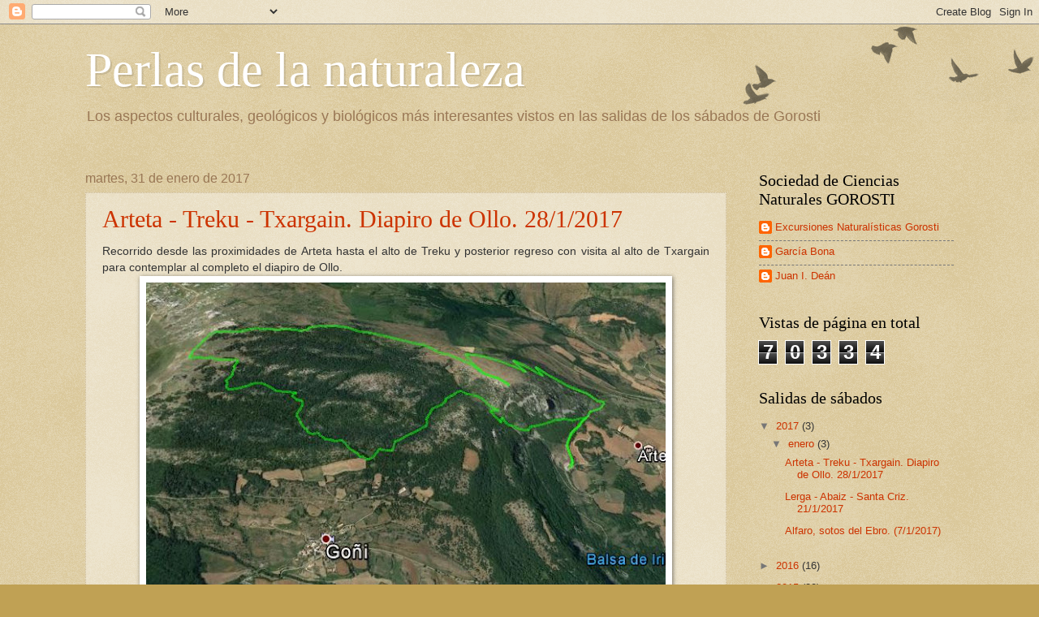

--- FILE ---
content_type: text/html; charset=UTF-8
request_url: https://excursionessabadosgorosti.blogspot.com/
body_size: 26509
content:
<!DOCTYPE html>
<html class='v2' dir='ltr' lang='es'>
<head>
<link href='https://www.blogger.com/static/v1/widgets/335934321-css_bundle_v2.css' rel='stylesheet' type='text/css'/>
<meta content='width=1100' name='viewport'/>
<meta content='text/html; charset=UTF-8' http-equiv='Content-Type'/>
<meta content='blogger' name='generator'/>
<link href='https://excursionessabadosgorosti.blogspot.com/favicon.ico' rel='icon' type='image/x-icon'/>
<link href='http://excursionessabadosgorosti.blogspot.com/' rel='canonical'/>
<link rel="alternate" type="application/atom+xml" title="Perlas de la naturaleza - Atom" href="https://excursionessabadosgorosti.blogspot.com/feeds/posts/default" />
<link rel="alternate" type="application/rss+xml" title="Perlas de la naturaleza - RSS" href="https://excursionessabadosgorosti.blogspot.com/feeds/posts/default?alt=rss" />
<link rel="service.post" type="application/atom+xml" title="Perlas de la naturaleza - Atom" href="https://www.blogger.com/feeds/2607091022860730807/posts/default" />
<!--Can't find substitution for tag [blog.ieCssRetrofitLinks]-->
<meta content='http://excursionessabadosgorosti.blogspot.com/' property='og:url'/>
<meta content='Perlas de la naturaleza' property='og:title'/>
<meta content='Los aspectos culturales, geológicos y biológicos más interesantes vistos en las salidas de los sábados de Gorosti' property='og:description'/>
<title>Perlas de la naturaleza</title>
<style id='page-skin-1' type='text/css'><!--
/*
-----------------------------------------------
Blogger Template Style
Name:     Watermark
Designer: Blogger
URL:      www.blogger.com
----------------------------------------------- */
/* Use this with templates/1ktemplate-*.html */
/* Content
----------------------------------------------- */
body {
font: normal normal 14px Arial, Tahoma, Helvetica, FreeSans, sans-serif;
color: #333333;
background: #c0a154 url(https://resources.blogblog.com/blogblog/data/1kt/watermark/body_background_birds.png) repeat scroll top left;
}
html body .content-outer {
min-width: 0;
max-width: 100%;
width: 100%;
}
.content-outer {
font-size: 92%;
}
a:link {
text-decoration:none;
color: #cc3300;
}
a:visited {
text-decoration:none;
color: #993322;
}
a:hover {
text-decoration:underline;
color: #ff3300;
}
.body-fauxcolumns .cap-top {
margin-top: 30px;
background: transparent url(https://resources.blogblog.com/blogblog/data/1kt/watermark/body_overlay_birds.png) no-repeat scroll top right;
height: 121px;
}
.content-inner {
padding: 0;
}
/* Header
----------------------------------------------- */
.header-inner .Header .titlewrapper,
.header-inner .Header .descriptionwrapper {
padding-left: 20px;
padding-right: 20px;
}
.Header h1 {
font: normal normal 60px Georgia, Utopia, 'Palatino Linotype', Palatino, serif;
color: #ffffff;
text-shadow: 2px 2px rgba(0, 0, 0, .1);
}
.Header h1 a {
color: #ffffff;
}
.Header .description {
font-size: 140%;
color: #997755;
}
/* Tabs
----------------------------------------------- */
.tabs-inner .section {
margin: 0 20px;
}
.tabs-inner .PageList, .tabs-inner .LinkList, .tabs-inner .Labels {
margin-left: -11px;
margin-right: -11px;
background-color: transparent;
border-top: 0 solid #ffffff;
border-bottom: 0 solid #ffffff;
-moz-box-shadow: 0 0 0 rgba(0, 0, 0, .3);
-webkit-box-shadow: 0 0 0 rgba(0, 0, 0, .3);
-goog-ms-box-shadow: 0 0 0 rgba(0, 0, 0, .3);
box-shadow: 0 0 0 rgba(0, 0, 0, .3);
}
.tabs-inner .PageList .widget-content,
.tabs-inner .LinkList .widget-content,
.tabs-inner .Labels .widget-content {
margin: -3px -11px;
background: transparent none  no-repeat scroll right;
}
.tabs-inner .widget ul {
padding: 2px 25px;
max-height: 34px;
background: transparent none no-repeat scroll left;
}
.tabs-inner .widget li {
border: none;
}
.tabs-inner .widget li a {
display: inline-block;
padding: .25em 1em;
font: normal normal 20px Georgia, Utopia, 'Palatino Linotype', Palatino, serif;
color: #cc3300;
border-right: 1px solid #c0a154;
}
.tabs-inner .widget li:first-child a {
border-left: 1px solid #c0a154;
}
.tabs-inner .widget li.selected a, .tabs-inner .widget li a:hover {
color: #000000;
}
/* Headings
----------------------------------------------- */
h2 {
font: normal normal 20px Georgia, Utopia, 'Palatino Linotype', Palatino, serif;
color: #000000;
margin: 0 0 .5em;
}
h2.date-header {
font: normal normal 16px Arial, Tahoma, Helvetica, FreeSans, sans-serif;
color: #997755;
}
/* Main
----------------------------------------------- */
.main-inner .column-center-inner,
.main-inner .column-left-inner,
.main-inner .column-right-inner {
padding: 0 5px;
}
.main-outer {
margin-top: 0;
background: transparent none no-repeat scroll top left;
}
.main-inner {
padding-top: 30px;
}
.main-cap-top {
position: relative;
}
.main-cap-top .cap-right {
position: absolute;
height: 0;
width: 100%;
bottom: 0;
background: transparent none repeat-x scroll bottom center;
}
.main-cap-top .cap-left {
position: absolute;
height: 245px;
width: 280px;
right: 0;
bottom: 0;
background: transparent none no-repeat scroll bottom left;
}
/* Posts
----------------------------------------------- */
.post-outer {
padding: 15px 20px;
margin: 0 0 25px;
background: transparent url(https://resources.blogblog.com/blogblog/data/1kt/watermark/post_background_birds.png) repeat scroll top left;
_background-image: none;
border: dotted 1px #ccbb99;
-moz-box-shadow: 0 0 0 rgba(0, 0, 0, .1);
-webkit-box-shadow: 0 0 0 rgba(0, 0, 0, .1);
-goog-ms-box-shadow: 0 0 0 rgba(0, 0, 0, .1);
box-shadow: 0 0 0 rgba(0, 0, 0, .1);
}
h3.post-title {
font: normal normal 30px Georgia, Utopia, 'Palatino Linotype', Palatino, serif;
margin: 0;
}
.comments h4 {
font: normal normal 30px Georgia, Utopia, 'Palatino Linotype', Palatino, serif;
margin: 1em 0 0;
}
.post-body {
font-size: 105%;
line-height: 1.5;
position: relative;
}
.post-header {
margin: 0 0 1em;
color: #997755;
}
.post-footer {
margin: 10px 0 0;
padding: 10px 0 0;
color: #997755;
border-top: dashed 1px #777777;
}
#blog-pager {
font-size: 140%
}
#comments .comment-author {
padding-top: 1.5em;
border-top: dashed 1px #777777;
background-position: 0 1.5em;
}
#comments .comment-author:first-child {
padding-top: 0;
border-top: none;
}
.avatar-image-container {
margin: .2em 0 0;
}
/* Comments
----------------------------------------------- */
.comments .comments-content .icon.blog-author {
background-repeat: no-repeat;
background-image: url([data-uri]);
}
.comments .comments-content .loadmore a {
border-top: 1px solid #777777;
border-bottom: 1px solid #777777;
}
.comments .continue {
border-top: 2px solid #777777;
}
/* Widgets
----------------------------------------------- */
.widget ul, .widget #ArchiveList ul.flat {
padding: 0;
list-style: none;
}
.widget ul li, .widget #ArchiveList ul.flat li {
padding: .35em 0;
text-indent: 0;
border-top: dashed 1px #777777;
}
.widget ul li:first-child, .widget #ArchiveList ul.flat li:first-child {
border-top: none;
}
.widget .post-body ul {
list-style: disc;
}
.widget .post-body ul li {
border: none;
}
.widget .zippy {
color: #777777;
}
.post-body img, .post-body .tr-caption-container, .Profile img, .Image img,
.BlogList .item-thumbnail img {
padding: 5px;
background: #fff;
-moz-box-shadow: 1px 1px 5px rgba(0, 0, 0, .5);
-webkit-box-shadow: 1px 1px 5px rgba(0, 0, 0, .5);
-goog-ms-box-shadow: 1px 1px 5px rgba(0, 0, 0, .5);
box-shadow: 1px 1px 5px rgba(0, 0, 0, .5);
}
.post-body img, .post-body .tr-caption-container {
padding: 8px;
}
.post-body .tr-caption-container {
color: #333333;
}
.post-body .tr-caption-container img {
padding: 0;
background: transparent;
border: none;
-moz-box-shadow: 0 0 0 rgba(0, 0, 0, .1);
-webkit-box-shadow: 0 0 0 rgba(0, 0, 0, .1);
-goog-ms-box-shadow: 0 0 0 rgba(0, 0, 0, .1);
box-shadow: 0 0 0 rgba(0, 0, 0, .1);
}
/* Footer
----------------------------------------------- */
.footer-outer {
color:#ccbb99;
background: #330000 url(https://resources.blogblog.com/blogblog/data/1kt/watermark/body_background_navigator.png) repeat scroll top left;
}
.footer-outer a {
color: #ff7755;
}
.footer-outer a:visited {
color: #dd5533;
}
.footer-outer a:hover {
color: #ff9977;
}
.footer-outer .widget h2 {
color: #eeddbb;
}
/* Mobile
----------------------------------------------- */
body.mobile  {
background-size: 100% auto;
}
.mobile .body-fauxcolumn-outer {
background: transparent none repeat scroll top left;
}
html .mobile .mobile-date-outer {
border-bottom: none;
background: transparent url(https://resources.blogblog.com/blogblog/data/1kt/watermark/post_background_birds.png) repeat scroll top left;
_background-image: none;
margin-bottom: 10px;
}
.mobile .main-inner .date-outer {
padding: 0;
}
.mobile .main-inner .date-header {
margin: 10px;
}
.mobile .main-cap-top {
z-index: -1;
}
.mobile .content-outer {
font-size: 100%;
}
.mobile .post-outer {
padding: 10px;
}
.mobile .main-cap-top .cap-left {
background: transparent none no-repeat scroll bottom left;
}
.mobile .body-fauxcolumns .cap-top {
margin: 0;
}
.mobile-link-button {
background: transparent url(https://resources.blogblog.com/blogblog/data/1kt/watermark/post_background_birds.png) repeat scroll top left;
}
.mobile-link-button a:link, .mobile-link-button a:visited {
color: #cc3300;
}
.mobile-index-date .date-header {
color: #997755;
}
.mobile-index-contents {
color: #333333;
}
.mobile .tabs-inner .section {
margin: 0;
}
.mobile .tabs-inner .PageList {
margin-left: 0;
margin-right: 0;
}
.mobile .tabs-inner .PageList .widget-content {
margin: 0;
color: #000000;
background: transparent url(https://resources.blogblog.com/blogblog/data/1kt/watermark/post_background_birds.png) repeat scroll top left;
}
.mobile .tabs-inner .PageList .widget-content .pagelist-arrow {
border-left: 1px solid #c0a154;
}

--></style>
<style id='template-skin-1' type='text/css'><!--
body {
min-width: 1110px;
}
.content-outer, .content-fauxcolumn-outer, .region-inner {
min-width: 1110px;
max-width: 1110px;
_width: 1110px;
}
.main-inner .columns {
padding-left: 0px;
padding-right: 280px;
}
.main-inner .fauxcolumn-center-outer {
left: 0px;
right: 280px;
/* IE6 does not respect left and right together */
_width: expression(this.parentNode.offsetWidth -
parseInt("0px") -
parseInt("280px") + 'px');
}
.main-inner .fauxcolumn-left-outer {
width: 0px;
}
.main-inner .fauxcolumn-right-outer {
width: 280px;
}
.main-inner .column-left-outer {
width: 0px;
right: 100%;
margin-left: -0px;
}
.main-inner .column-right-outer {
width: 280px;
margin-right: -280px;
}
#layout {
min-width: 0;
}
#layout .content-outer {
min-width: 0;
width: 800px;
}
#layout .region-inner {
min-width: 0;
width: auto;
}
body#layout div.add_widget {
padding: 8px;
}
body#layout div.add_widget a {
margin-left: 32px;
}
--></style>
<link href='https://www.blogger.com/dyn-css/authorization.css?targetBlogID=2607091022860730807&amp;zx=a96f2518-9765-4538-a0c6-7a4e74f49262' media='none' onload='if(media!=&#39;all&#39;)media=&#39;all&#39;' rel='stylesheet'/><noscript><link href='https://www.blogger.com/dyn-css/authorization.css?targetBlogID=2607091022860730807&amp;zx=a96f2518-9765-4538-a0c6-7a4e74f49262' rel='stylesheet'/></noscript>
<meta name='google-adsense-platform-account' content='ca-host-pub-1556223355139109'/>
<meta name='google-adsense-platform-domain' content='blogspot.com'/>

</head>
<body class='loading variant-birds'>
<div class='navbar section' id='navbar' name='Barra de navegación'><div class='widget Navbar' data-version='1' id='Navbar1'><script type="text/javascript">
    function setAttributeOnload(object, attribute, val) {
      if(window.addEventListener) {
        window.addEventListener('load',
          function(){ object[attribute] = val; }, false);
      } else {
        window.attachEvent('onload', function(){ object[attribute] = val; });
      }
    }
  </script>
<div id="navbar-iframe-container"></div>
<script type="text/javascript" src="https://apis.google.com/js/platform.js"></script>
<script type="text/javascript">
      gapi.load("gapi.iframes:gapi.iframes.style.bubble", function() {
        if (gapi.iframes && gapi.iframes.getContext) {
          gapi.iframes.getContext().openChild({
              url: 'https://www.blogger.com/navbar/2607091022860730807?origin\x3dhttps://excursionessabadosgorosti.blogspot.com',
              where: document.getElementById("navbar-iframe-container"),
              id: "navbar-iframe"
          });
        }
      });
    </script><script type="text/javascript">
(function() {
var script = document.createElement('script');
script.type = 'text/javascript';
script.src = '//pagead2.googlesyndication.com/pagead/js/google_top_exp.js';
var head = document.getElementsByTagName('head')[0];
if (head) {
head.appendChild(script);
}})();
</script>
</div></div>
<div itemscope='itemscope' itemtype='http://schema.org/Blog' style='display: none;'>
<meta content='Perlas de la naturaleza' itemprop='name'/>
</div>
<div class='body-fauxcolumns'>
<div class='fauxcolumn-outer body-fauxcolumn-outer'>
<div class='cap-top'>
<div class='cap-left'></div>
<div class='cap-right'></div>
</div>
<div class='fauxborder-left'>
<div class='fauxborder-right'></div>
<div class='fauxcolumn-inner'>
</div>
</div>
<div class='cap-bottom'>
<div class='cap-left'></div>
<div class='cap-right'></div>
</div>
</div>
</div>
<div class='content'>
<div class='content-fauxcolumns'>
<div class='fauxcolumn-outer content-fauxcolumn-outer'>
<div class='cap-top'>
<div class='cap-left'></div>
<div class='cap-right'></div>
</div>
<div class='fauxborder-left'>
<div class='fauxborder-right'></div>
<div class='fauxcolumn-inner'>
</div>
</div>
<div class='cap-bottom'>
<div class='cap-left'></div>
<div class='cap-right'></div>
</div>
</div>
</div>
<div class='content-outer'>
<div class='content-cap-top cap-top'>
<div class='cap-left'></div>
<div class='cap-right'></div>
</div>
<div class='fauxborder-left content-fauxborder-left'>
<div class='fauxborder-right content-fauxborder-right'></div>
<div class='content-inner'>
<header>
<div class='header-outer'>
<div class='header-cap-top cap-top'>
<div class='cap-left'></div>
<div class='cap-right'></div>
</div>
<div class='fauxborder-left header-fauxborder-left'>
<div class='fauxborder-right header-fauxborder-right'></div>
<div class='region-inner header-inner'>
<div class='header section' id='header' name='Cabecera'><div class='widget Header' data-version='1' id='Header1'>
<div id='header-inner'>
<div class='titlewrapper'>
<h1 class='title'>
Perlas de la naturaleza
</h1>
</div>
<div class='descriptionwrapper'>
<p class='description'><span>Los aspectos culturales, geológicos y biológicos más interesantes vistos en las salidas de los sábados de Gorosti</span></p>
</div>
</div>
</div></div>
</div>
</div>
<div class='header-cap-bottom cap-bottom'>
<div class='cap-left'></div>
<div class='cap-right'></div>
</div>
</div>
</header>
<div class='tabs-outer'>
<div class='tabs-cap-top cap-top'>
<div class='cap-left'></div>
<div class='cap-right'></div>
</div>
<div class='fauxborder-left tabs-fauxborder-left'>
<div class='fauxborder-right tabs-fauxborder-right'></div>
<div class='region-inner tabs-inner'>
<div class='tabs no-items section' id='crosscol' name='Multicolumnas'></div>
<div class='tabs no-items section' id='crosscol-overflow' name='Cross-Column 2'></div>
</div>
</div>
<div class='tabs-cap-bottom cap-bottom'>
<div class='cap-left'></div>
<div class='cap-right'></div>
</div>
</div>
<div class='main-outer'>
<div class='main-cap-top cap-top'>
<div class='cap-left'></div>
<div class='cap-right'></div>
</div>
<div class='fauxborder-left main-fauxborder-left'>
<div class='fauxborder-right main-fauxborder-right'></div>
<div class='region-inner main-inner'>
<div class='columns fauxcolumns'>
<div class='fauxcolumn-outer fauxcolumn-center-outer'>
<div class='cap-top'>
<div class='cap-left'></div>
<div class='cap-right'></div>
</div>
<div class='fauxborder-left'>
<div class='fauxborder-right'></div>
<div class='fauxcolumn-inner'>
</div>
</div>
<div class='cap-bottom'>
<div class='cap-left'></div>
<div class='cap-right'></div>
</div>
</div>
<div class='fauxcolumn-outer fauxcolumn-left-outer'>
<div class='cap-top'>
<div class='cap-left'></div>
<div class='cap-right'></div>
</div>
<div class='fauxborder-left'>
<div class='fauxborder-right'></div>
<div class='fauxcolumn-inner'>
</div>
</div>
<div class='cap-bottom'>
<div class='cap-left'></div>
<div class='cap-right'></div>
</div>
</div>
<div class='fauxcolumn-outer fauxcolumn-right-outer'>
<div class='cap-top'>
<div class='cap-left'></div>
<div class='cap-right'></div>
</div>
<div class='fauxborder-left'>
<div class='fauxborder-right'></div>
<div class='fauxcolumn-inner'>
</div>
</div>
<div class='cap-bottom'>
<div class='cap-left'></div>
<div class='cap-right'></div>
</div>
</div>
<!-- corrects IE6 width calculation -->
<div class='columns-inner'>
<div class='column-center-outer'>
<div class='column-center-inner'>
<div class='main section' id='main' name='Principal'><div class='widget Blog' data-version='1' id='Blog1'>
<div class='blog-posts hfeed'>

          <div class="date-outer">
        
<h2 class='date-header'><span>martes, 31 de enero de 2017</span></h2>

          <div class="date-posts">
        
<div class='post-outer'>
<div class='post hentry uncustomized-post-template' itemprop='blogPost' itemscope='itemscope' itemtype='http://schema.org/BlogPosting'>
<meta content='https://blogger.googleusercontent.com/img/b/R29vZ2xl/AVvXsEjAUB4lkTwefgDw4XIY0T3jhyphenhyphenc8cjK00L-ihdDMyODh418tyadE2PfmydeOUg5eLhQjoo8cCNLtyr9-YHz_9PmYaX17it2hSJ20WwTeA9Xx1h8ary_KvESKBDqLY_A3gMfTxdD2aCFEv8EY/s640/2017-01-28-Arteta-Treku-Txargain-01.JPG' itemprop='image_url'/>
<meta content='2607091022860730807' itemprop='blogId'/>
<meta content='4480596790655003719' itemprop='postId'/>
<a name='4480596790655003719'></a>
<h3 class='post-title entry-title' itemprop='name'>
<a href='https://excursionessabadosgorosti.blogspot.com/2017/01/arteta-treku-txargain-diapiro-de-ollo.html'>Arteta - Treku - Txargain. Diapiro de Ollo. 28/1/2017</a>
</h3>
<div class='post-header'>
<div class='post-header-line-1'></div>
</div>
<div class='post-body entry-content' id='post-body-4480596790655003719' itemprop='description articleBody'>
<div class="separator" style="clear: both; text-align: justify;">
Recorrido desde las proximidades de Arteta hasta el alto de Treku y posterior regreso con visita al alto de Txargain para contemplar al completo el diapiro de Ollo.</div>
<div class="separator" style="clear: both; text-align: center;">
<a href="https://blogger.googleusercontent.com/img/b/R29vZ2xl/AVvXsEjAUB4lkTwefgDw4XIY0T3jhyphenhyphenc8cjK00L-ihdDMyODh418tyadE2PfmydeOUg5eLhQjoo8cCNLtyr9-YHz_9PmYaX17it2hSJ20WwTeA9Xx1h8ary_KvESKBDqLY_A3gMfTxdD2aCFEv8EY/s1600/2017-01-28-Arteta-Treku-Txargain-01.JPG" imageanchor="1" style="margin-left: 1em; margin-right: 1em;"><img border="0" height="408" src="https://blogger.googleusercontent.com/img/b/R29vZ2xl/AVvXsEjAUB4lkTwefgDw4XIY0T3jhyphenhyphenc8cjK00L-ihdDMyODh418tyadE2PfmydeOUg5eLhQjoo8cCNLtyr9-YHz_9PmYaX17it2hSJ20WwTeA9Xx1h8ary_KvESKBDqLY_A3gMfTxdD2aCFEv8EY/s640/2017-01-28-Arteta-Treku-Txargain-01.JPG" width="640" /></a></div>
<div style="text-align: center;">
&nbsp;Recorrido realizado</div>
<div class="separator" style="clear: both; text-align: center;">
<a href="https://blogger.googleusercontent.com/img/b/R29vZ2xl/AVvXsEhXPzxXYNcyNeOgQFfPQX0K-38jZ8m0zSdU27wus-a9VP7VX8HTkvyjh0uRQmo3ksbClYNG5y9UKjNLwth4pWKvCom2jUv0fTo42_nOwVmXSoceaI-ptugu4T2VzfI-fuupySBeDHZgerss/s1600/2017-01-28-Arteta-Treku-Txargain-64.jpg" imageanchor="1" style="margin-left: 1em; margin-right: 1em;"><img border="0" height="360" src="https://blogger.googleusercontent.com/img/b/R29vZ2xl/AVvXsEhXPzxXYNcyNeOgQFfPQX0K-38jZ8m0zSdU27wus-a9VP7VX8HTkvyjh0uRQmo3ksbClYNG5y9UKjNLwth4pWKvCom2jUv0fTo42_nOwVmXSoceaI-ptugu4T2VzfI-fuupySBeDHZgerss/s640/2017-01-28-Arteta-Treku-Txargain-64.jpg" width="640" /></a></div>
&nbsp;La conocida como oreja de Txargain producto de la erosión del agua sobre las calizas que bordean el conocido como diapiro de Ollo.<br />
<div class="separator" style="clear: both; text-align: center;">
<a href="https://blogger.googleusercontent.com/img/b/R29vZ2xl/AVvXsEh1rGVc4FwwHY5L3k0LYswuivoL-GcOrWwloegJnH0es6EXDsf6Dgp4oz_5OcY01dcLWvn8vsqabvTzTW80-IoW9xcB1k0AWAxV_LiGIzxwISp3zk0H9Z6qDr_xAlaMdWnzar_nNAmc0D3X/s1600/2017-01-28-Arteta-Treku-Txargain-61.JPG" imageanchor="1" style="margin-left: 1em; margin-right: 1em;"><img border="0" height="480" src="https://blogger.googleusercontent.com/img/b/R29vZ2xl/AVvXsEh1rGVc4FwwHY5L3k0LYswuivoL-GcOrWwloegJnH0es6EXDsf6Dgp4oz_5OcY01dcLWvn8vsqabvTzTW80-IoW9xcB1k0AWAxV_LiGIzxwISp3zk0H9Z6qDr_xAlaMdWnzar_nNAmc0D3X/s640/2017-01-28-Arteta-Treku-Txargain-61.JPG" width="640" /></a></div>
&nbsp;Vista desde el Txargain de buena parte del diapiro de Ollo que vemos como una gran cubeta casi circular bordeada por roquedos, tanto desde donde estamos como al frente el Mortxe y Sarbil. El origen de esta gran cubeta viene por la existencia en profundidad de gruesas capas de sales y yesos que con la humedad hincharon levantando las gruesas capas de calizas y margas superiores dejadas por el mar en la época Terciaria. Al levantarse las calizas se han fracturado, retirado hacia los lados como si un gigantesco puño las empujase de abajo. Durante la última época Cuaternaria las aguas de lluvia se han encargado de erosionarlas, y disolver los materiales hasta llegar a una capa de marga impermeable que corresponde al actual suelo del diapiro donde se implantan los cultivos actuales.<br />
<div class="separator" style="clear: both; text-align: center;">
<a href="https://blogger.googleusercontent.com/img/b/R29vZ2xl/AVvXsEisBqh8yO1IeGl1VTQKQKTBtSb2fO6S7bzUDmvDt18_SjpdxTeY-dkSwqPY71i7ik1Ga61s25XpTUzcFnu46KTrOEz3xqAcOFVmx-KIJ5UNTNHKeoLuxx-nwpyFyeGptiUaaZHzFDV3rv0l/s1600/2017-01-28-Arteta-Treku-Txargain-63.JPG" imageanchor="1" style="margin-left: 1em; margin-right: 1em;"><img border="0" height="480" src="https://blogger.googleusercontent.com/img/b/R29vZ2xl/AVvXsEisBqh8yO1IeGl1VTQKQKTBtSb2fO6S7bzUDmvDt18_SjpdxTeY-dkSwqPY71i7ik1Ga61s25XpTUzcFnu46KTrOEz3xqAcOFVmx-KIJ5UNTNHKeoLuxx-nwpyFyeGptiUaaZHzFDV3rv0l/s640/2017-01-28-Arteta-Treku-Txargain-63.JPG" width="640" /></a></div>
En los bordes de la cubeta surgen manantiales de agua, como el nacedero de Arteta, y muy cerca algunos manantiales salinos que proceden del interior salino y que en tiempo fueron explotados como salinas.<br />
<div class="separator" style="clear: both; text-align: center;">
<a href="https://blogger.googleusercontent.com/img/b/R29vZ2xl/AVvXsEh8z_Mc2A7nID8B0peq3HBNasd1VGfO4RL_BsG-bESM4JWtDjk4NKsDuJx0tuGZUSSfNN5eQGUZ-d_IoYxpu5tE64Vuhjpr_teL2aYWDqxn_SaW82WhaGj5PrHtbYdZjI-GONyRIxy5_qbV/s1600/2017-01-28-Arteta-Treku-Txargain-15.jpg" imageanchor="1" style="margin-left: 1em; margin-right: 1em;"><img border="0" height="328" src="https://blogger.googleusercontent.com/img/b/R29vZ2xl/AVvXsEh8z_Mc2A7nID8B0peq3HBNasd1VGfO4RL_BsG-bESM4JWtDjk4NKsDuJx0tuGZUSSfNN5eQGUZ-d_IoYxpu5tE64Vuhjpr_teL2aYWDqxn_SaW82WhaGj5PrHtbYdZjI-GONyRIxy5_qbV/s640/2017-01-28-Arteta-Treku-Txargain-15.jpg" width="640" /></a></div>
&nbsp;Aunque sin duda el mayor espectáculo que la naturaleza nos ha dado este día ha sido la nieve en alto de Treku.<br />
<div class="separator" style="clear: both; text-align: center;">
<a href="https://blogger.googleusercontent.com/img/b/R29vZ2xl/AVvXsEjaxaxN90W9vfETiJJPATHL436-n4e8oF_pBStTY_dSzZRpOjCh1y-nRQbmfLWxZai1Lo_D1xk3LynS9N92TQscZGLYpMh524jb48UBQ2zMlZoQytOjKKqwi-xt-bqtYvap3j80D3nXbX0U/s1600/2017-01-28-Arteta-Treku-Txargain-18.jpg" imageanchor="1" style="margin-left: 1em; margin-right: 1em;"><img border="0" height="342" src="https://blogger.googleusercontent.com/img/b/R29vZ2xl/AVvXsEjaxaxN90W9vfETiJJPATHL436-n4e8oF_pBStTY_dSzZRpOjCh1y-nRQbmfLWxZai1Lo_D1xk3LynS9N92TQscZGLYpMh524jb48UBQ2zMlZoQytOjKKqwi-xt-bqtYvap3j80D3nXbX0U/s640/2017-01-28-Arteta-Treku-Txargain-18.jpg" width="640" /></a></div>
&nbsp;Las bordas viejas semisepultadas por la nieve y sobre todo por las avalanchas que caen del alto de Treku.<br />
<div class="separator" style="clear: both; text-align: center;">
<a href="https://blogger.googleusercontent.com/img/b/R29vZ2xl/AVvXsEjp-QikTtBf2IzdfkbaNqP3gCa6bx_4GivB4EqoZLfgaCiLfQLK2onrkNyUHB8LC3CRgC788CCxJA848kcu5BK7XNqpGbOcFeBh6lWjaZqBXixu98uHJHWjPhUdfW6zgAOG398_dkk9yo0O/s1600/2017-01-28-Arteta-Treku-Txargain-74.jpg" imageanchor="1" style="margin-left: 1em; margin-right: 1em;"><img border="0" height="360" src="https://blogger.googleusercontent.com/img/b/R29vZ2xl/AVvXsEjp-QikTtBf2IzdfkbaNqP3gCa6bx_4GivB4EqoZLfgaCiLfQLK2onrkNyUHB8LC3CRgC788CCxJA848kcu5BK7XNqpGbOcFeBh6lWjaZqBXixu98uHJHWjPhUdfW6zgAOG398_dkk9yo0O/s640/2017-01-28-Arteta-Treku-Txargain-74.jpg" width="640" /></a></div>
&nbsp;La vista hacia el norte, con el alto de Berian o San Donato al fondo.<br />
<div class="separator" style="clear: both; text-align: center;">
<a href="https://blogger.googleusercontent.com/img/b/R29vZ2xl/AVvXsEiI7PZ1kPMTmhJ3tRMsLw1zsJ6nhC-bkg9mUQboAOnCPmwLQryQGDq7JZ9fgB7GRqrvJSq9DZiXLETCqiKq2G2CQqvaiWHs0Rfp7bHP7X5FxjPs7ijQ6kqrTYioEFdvkIgEy2WmgXheROU7/s1600/2017-01-28-Arteta-Treku-Txargain-41.jpg" imageanchor="1" style="margin-left: 1em; margin-right: 1em;"><img border="0" height="492" src="https://blogger.googleusercontent.com/img/b/R29vZ2xl/AVvXsEiI7PZ1kPMTmhJ3tRMsLw1zsJ6nhC-bkg9mUQboAOnCPmwLQryQGDq7JZ9fgB7GRqrvJSq9DZiXLETCqiKq2G2CQqvaiWHs0Rfp7bHP7X5FxjPs7ijQ6kqrTYioEFdvkIgEy2WmgXheROU7/s640/2017-01-28-Arteta-Treku-Txargain-41.jpg" width="640" /></a></div>
&nbsp;No poco sorpresa ha sido encontrar tan alejado de los ríos y este ambiente tan frío de nieve un cormorán secándose las alas.<br />
<div class="separator" style="clear: both; text-align: center;">
<a href="https://blogger.googleusercontent.com/img/b/R29vZ2xl/AVvXsEgiaJBCdMgjDry4fHc8lpGJNcAwlSUlPC0_0BywY4jSXySGFzKUVg7rTCpGILDm54sLYoe_SLMIuxSIwIydITJnrf2CvABSzgoZFIt_0ZmomAA28ZjSQY6yzL9mzZ4LarmhY7AG2tYceEQK/s1600/2017-01-28-Arteta-Treku-Txargain-49.JPG" imageanchor="1" style="margin-left: 1em; margin-right: 1em;"><img border="0" height="480" src="https://blogger.googleusercontent.com/img/b/R29vZ2xl/AVvXsEgiaJBCdMgjDry4fHc8lpGJNcAwlSUlPC0_0BywY4jSXySGFzKUVg7rTCpGILDm54sLYoe_SLMIuxSIwIydITJnrf2CvABSzgoZFIt_0ZmomAA28ZjSQY6yzL9mzZ4LarmhY7AG2tYceEQK/s640/2017-01-28-Arteta-Treku-Txargain-49.JPG" width="640" /></a></div>
&nbsp;Menos raro es ver el trabajo de un picatroncos sobre la base de un tronco muerto de haya.<br />
<div class="separator" style="clear: both; text-align: center;">
<a href="https://blogger.googleusercontent.com/img/b/R29vZ2xl/AVvXsEjH4yBl73SRMp3IbE-N3VgZEdL_gvdlTbhRWE9af2R0E0PmRkI3aToZUSN0zU1MJNjgW3v1B97jbd51PickiwOC2xPUY87STZzapD7ecdo2KdLAaZwjKS5YCE2-hsvYFr6nEdC-0oHlPhQa/s1600/2017-01-28-Arteta-Treku-Txargain-50.JPG" imageanchor="1" style="margin-left: 1em; margin-right: 1em;"><img border="0" height="480" src="https://blogger.googleusercontent.com/img/b/R29vZ2xl/AVvXsEjH4yBl73SRMp3IbE-N3VgZEdL_gvdlTbhRWE9af2R0E0PmRkI3aToZUSN0zU1MJNjgW3v1B97jbd51PickiwOC2xPUY87STZzapD7ecdo2KdLAaZwjKS5YCE2-hsvYFr6nEdC-0oHlPhQa/s640/2017-01-28-Arteta-Treku-Txargain-50.JPG" width="640" /></a></div>
&nbsp;Es impresionante los agujeros que puede hacer un pájaro con su pico para sacar las larvas que se comen la madera descompuesta.<br />
<div class="separator" style="clear: both; text-align: center;">
<br /></div>
<h2 style="clear: both; text-align: center;">
<a href="https://goo.gl/photos/jNKCKToXSpAUJEpy5">VER REPORTAJE COMPLETO.&nbsp;</a></h2>
<div style='clear: both;'></div>
</div>
<div class='post-footer'>
<div class='post-footer-line post-footer-line-1'>
<span class='post-author vcard'>
Publicado por
<span class='fn' itemprop='author' itemscope='itemscope' itemtype='http://schema.org/Person'>
<meta content='https://www.blogger.com/profile/10603743920322215681' itemprop='url'/>
<a class='g-profile' href='https://www.blogger.com/profile/10603743920322215681' rel='author' title='author profile'>
<span itemprop='name'>Excursiones Naturalísticas Gorosti</span>
</a>
</span>
</span>
<span class='post-timestamp'>
en
<meta content='http://excursionessabadosgorosti.blogspot.com/2017/01/arteta-treku-txargain-diapiro-de-ollo.html' itemprop='url'/>
<a class='timestamp-link' href='https://excursionessabadosgorosti.blogspot.com/2017/01/arteta-treku-txargain-diapiro-de-ollo.html' rel='bookmark' title='permanent link'><abbr class='published' itemprop='datePublished' title='2017-01-31T10:59:00-08:00'>10:59</abbr></a>
</span>
<span class='post-comment-link'>
<a class='comment-link' href='https://excursionessabadosgorosti.blogspot.com/2017/01/arteta-treku-txargain-diapiro-de-ollo.html#comment-form' onclick=''>
No hay comentarios:
  </a>
</span>
<span class='post-icons'>
<span class='item-control blog-admin pid-114673599'>
<a href='https://www.blogger.com/post-edit.g?blogID=2607091022860730807&postID=4480596790655003719&from=pencil' title='Editar entrada'>
<img alt='' class='icon-action' height='18' src='https://resources.blogblog.com/img/icon18_edit_allbkg.gif' width='18'/>
</a>
</span>
</span>
<div class='post-share-buttons goog-inline-block'>
<a class='goog-inline-block share-button sb-email' href='https://www.blogger.com/share-post.g?blogID=2607091022860730807&postID=4480596790655003719&target=email' target='_blank' title='Enviar por correo electrónico'><span class='share-button-link-text'>Enviar por correo electrónico</span></a><a class='goog-inline-block share-button sb-blog' href='https://www.blogger.com/share-post.g?blogID=2607091022860730807&postID=4480596790655003719&target=blog' onclick='window.open(this.href, "_blank", "height=270,width=475"); return false;' target='_blank' title='Escribe un blog'><span class='share-button-link-text'>Escribe un blog</span></a><a class='goog-inline-block share-button sb-twitter' href='https://www.blogger.com/share-post.g?blogID=2607091022860730807&postID=4480596790655003719&target=twitter' target='_blank' title='Compartir en X'><span class='share-button-link-text'>Compartir en X</span></a><a class='goog-inline-block share-button sb-facebook' href='https://www.blogger.com/share-post.g?blogID=2607091022860730807&postID=4480596790655003719&target=facebook' onclick='window.open(this.href, "_blank", "height=430,width=640"); return false;' target='_blank' title='Compartir con Facebook'><span class='share-button-link-text'>Compartir con Facebook</span></a><a class='goog-inline-block share-button sb-pinterest' href='https://www.blogger.com/share-post.g?blogID=2607091022860730807&postID=4480596790655003719&target=pinterest' target='_blank' title='Compartir en Pinterest'><span class='share-button-link-text'>Compartir en Pinterest</span></a>
</div>
</div>
<div class='post-footer-line post-footer-line-2'>
<span class='post-labels'>
</span>
</div>
<div class='post-footer-line post-footer-line-3'>
<span class='post-location'>
Ubicación:
<a href='https://maps.google.com/maps?q=Ollo,+31172,+Navarra,+Espa%C3%B1a@42.86904480623208,-1.8898200988769531&z=10' target='_blank'>Ollo, 31172, Navarra, España</a>
</span>
</div>
</div>
</div>
</div>

          </div></div>
        

          <div class="date-outer">
        
<h2 class='date-header'><span>domingo, 22 de enero de 2017</span></h2>

          <div class="date-posts">
        
<div class='post-outer'>
<div class='post hentry uncustomized-post-template' itemprop='blogPost' itemscope='itemscope' itemtype='http://schema.org/BlogPosting'>
<meta content='https://blogger.googleusercontent.com/img/b/R29vZ2xl/AVvXsEii4edBPk4bE3GEe8Ci6XwVLogiIqH9zdg91jdWWa00ZyhrmGw3PuFA9mEntr0Es38HQyvVPGP44yRqEs3Y5goueBFdk_1C_lNySZcKiYcjnnjkDFcVlbHpVGMhGG-M4D8bRqhjyTJJdLpI/s640/2016-01-21-Lerga-Abaiz-Santa+Criz-001.jpg' itemprop='image_url'/>
<meta content='2607091022860730807' itemprop='blogId'/>
<meta content='7610443354873221399' itemprop='postId'/>
<a name='7610443354873221399'></a>
<h3 class='post-title entry-title' itemprop='name'>
<a href='https://excursionessabadosgorosti.blogspot.com/2017/01/lerga-abaiz-santa-criz-2112017.html'>Lerga - Abaiz - Santa Criz. 21/1/2017</a>
</h3>
<div class='post-header'>
<div class='post-header-line-1'></div>
</div>
<div class='post-body entry-content' id='post-body-7610443354873221399' itemprop='description articleBody'>
<br />
<div class="separator" style="clear: both; text-align: center;">
<a href="https://blogger.googleusercontent.com/img/b/R29vZ2xl/AVvXsEii4edBPk4bE3GEe8Ci6XwVLogiIqH9zdg91jdWWa00ZyhrmGw3PuFA9mEntr0Es38HQyvVPGP44yRqEs3Y5goueBFdk_1C_lNySZcKiYcjnnjkDFcVlbHpVGMhGG-M4D8bRqhjyTJJdLpI/s1600/2016-01-21-Lerga-Abaiz-Santa+Criz-001.jpg" imageanchor="1" style="margin-left: 1em; margin-right: 1em;"><img border="0" height="428" src="https://blogger.googleusercontent.com/img/b/R29vZ2xl/AVvXsEii4edBPk4bE3GEe8Ci6XwVLogiIqH9zdg91jdWWa00ZyhrmGw3PuFA9mEntr0Es38HQyvVPGP44yRqEs3Y5goueBFdk_1C_lNySZcKiYcjnnjkDFcVlbHpVGMhGG-M4D8bRqhjyTJJdLpI/s640/2016-01-21-Lerga-Abaiz-Santa+Criz-001.jpg" width="640" /></a></div>
<div style="text-align: justify;">
La primera visita señalada por el proponente era San Ginés. Error de bulto en su localización, pues San Ginés existio un km más adelante en la divisoria de aguas entre Lerga y San Martín de Unx. Hay señalización en algunos mapas, desconozco si queda algún vestigio sobre el terreno.</div>
<div style="text-align: justify;">
El lugar parece que tuvo actividad durante 700 años: cenobio de los Templarios y también convento de monjas; no se sabe si en etapas sucesivas o simultaneando. Su funcionamiento fue decayendo hasta que en 1802 el obispo mandó derruir.&nbsp;</div>
<div class="separator" style="clear: both; text-align: center;">
<a href="https://blogger.googleusercontent.com/img/b/R29vZ2xl/AVvXsEiAsJvBn07rrQ8GUtfBp7H6omSa0Vuo1ql3wcYPLoHRO_TKrKRDx_YEmYFmvKcNguSXOQZFlRw2uuBsyPFYCNojPRIK8MvwcKylYYSEWgU-sfNosKIl2CBbh_yN2qM4qc7VT5Q9slc88JGB/s1600/2016-01-21-Lerga-Abaiz-Santa+Criz-056.jpg" imageanchor="1" style="margin-left: 1em; margin-right: 1em;"><img border="0" height="480" src="https://blogger.googleusercontent.com/img/b/R29vZ2xl/AVvXsEiAsJvBn07rrQ8GUtfBp7H6omSa0Vuo1ql3wcYPLoHRO_TKrKRDx_YEmYFmvKcNguSXOQZFlRw2uuBsyPFYCNojPRIK8MvwcKylYYSEWgU-sfNosKIl2CBbh_yN2qM4qc7VT5Q9slc88JGB/s640/2016-01-21-Lerga-Abaiz-Santa+Criz-056.jpg" width="640" /></a></div>
<div style="text-align: justify;">
Jimeno Jurío, cuando era maestro de Lerga, debió de conocer un muro de sillería en este lugar, ahora llamado Corral San Ginés (de igual nombre pero distinto al que hemos visto).</div>
<div style="text-align: justify;">
<a href="https://blogger.googleusercontent.com/img/b/R29vZ2xl/AVvXsEgdSlgFGEqLM56aPdyFcgHvuWJXXqPHmUy9K498huvAc6ZxecwsFH5zSNHPKO4sB7asxi8f1qBVjZIPkXwBjh51Lp-JLt0Kjn-rZwQzYW8YehJM6rZvVnBRpy_JE5ViTOAAbOktaaUmNly7/s1600/2016-01-21-Lerga-Abaiz-Santa+Criz-059.jpg" imageanchor="1" style="margin-left: 1em; margin-right: 1em; text-align: center;"><img border="0" height="480" src="https://blogger.googleusercontent.com/img/b/R29vZ2xl/AVvXsEgdSlgFGEqLM56aPdyFcgHvuWJXXqPHmUy9K498huvAc6ZxecwsFH5zSNHPKO4sB7asxi8f1qBVjZIPkXwBjh51Lp-JLt0Kjn-rZwQzYW8YehJM6rZvVnBRpy_JE5ViTOAAbOktaaUmNly7/s640/2016-01-21-Lerga-Abaiz-Santa+Criz-059.jpg" width="640" /></a></div>
<div style="text-align: justify;">
Despoblado de Abaiz. Dentro del término municipal existieron dos lugares, actualmente despoblados. ALDEA, al NE, junto a la muga de Eslava, con iglesia parroquial dedicada a San Pedro y ABAIZ, al SE, cuyo templo parroquial estuvo dedicado a Santa Cruz, con cuatro casas y 29 habitantes a principios de siglo</div>
<div class="separator" style="clear: both; text-align: center;">
<a href="https://blogger.googleusercontent.com/img/b/R29vZ2xl/AVvXsEh_OkXRs7rnIAVm_sesnwBXu2CHI5kaKsCJByIXh50w9tb1f2ptcPkhZ2OBtC-z1ij3v22OjfPobMTn9I7srNqCKwkKrE-joDpv5MY8ohfpWhExH-q_U0Ypff4t6MxZ04fVG_2Fxga_tBIA/s1600/2016-01-21-Lerga-Abaiz-Santa+Criz-041.JPG" imageanchor="1" style="margin-left: 1em; margin-right: 1em;"><img border="0" height="480" src="https://blogger.googleusercontent.com/img/b/R29vZ2xl/AVvXsEh_OkXRs7rnIAVm_sesnwBXu2CHI5kaKsCJByIXh50w9tb1f2ptcPkhZ2OBtC-z1ij3v22OjfPobMTn9I7srNqCKwkKrE-joDpv5MY8ohfpWhExH-q_U0Ypff4t6MxZ04fVG_2Fxga_tBIA/s640/2016-01-21-Lerga-Abaiz-Santa+Criz-041.JPG" width="640" /></a></div>
&nbsp;Despoblado de Abaiz del que quedan las ruinas de algunas casa.<br />
<br />
<div class="separator" style="clear: both; text-align: center;">
<a href="https://blogger.googleusercontent.com/img/b/R29vZ2xl/AVvXsEiRLbh4mbNy_KneACP-QWdvxjR5AHDx1Dqo_kI8aQZNrLjSh51fhprdNuDpIIHS0_XUNDnsQzLJipCBogZI40_s9bG9Gp9pku6nc23hpm_SKe2dVsZgNSMsg3XeZB8EabvDY1wU3OW2ObFZ/s1600/2016-01-21-Lerga-Abaiz-Santa+Criz-044.JPG" imageanchor="1" style="margin-left: 1em; margin-right: 1em;"><img border="0" height="480" src="https://blogger.googleusercontent.com/img/b/R29vZ2xl/AVvXsEiRLbh4mbNy_KneACP-QWdvxjR5AHDx1Dqo_kI8aQZNrLjSh51fhprdNuDpIIHS0_XUNDnsQzLJipCBogZI40_s9bG9Gp9pku6nc23hpm_SKe2dVsZgNSMsg3XeZB8EabvDY1wU3OW2ObFZ/s640/2016-01-21-Lerga-Abaiz-Santa+Criz-044.JPG" width="640" /></a></div>
&nbsp;Y sobre todo la iglesia que poco a poco se está reconstruyendo.<br />
<div class="separator" style="clear: both; text-align: center;">
<a href="https://blogger.googleusercontent.com/img/b/R29vZ2xl/AVvXsEj9bsSTmEDyeG_mlxS6PLPeq5RQ_dm8vCwQ7PPLxk-dmVNhLv-T9dzZxbsf71UK_bwJePrQGMAJiMkOwXVNDjWUfx-rFWb-Q5fDfb6qF4zqBjA1YQDd9Id_exEy1qtkNiZR2uiCe4IdegUm/s1600/2016-01-21-Lerga-Abaiz-Santa+Criz-060.jpg" imageanchor="1" style="margin-left: 1em; margin-right: 1em;"><img border="0" height="480" src="https://blogger.googleusercontent.com/img/b/R29vZ2xl/AVvXsEj9bsSTmEDyeG_mlxS6PLPeq5RQ_dm8vCwQ7PPLxk-dmVNhLv-T9dzZxbsf71UK_bwJePrQGMAJiMkOwXVNDjWUfx-rFWb-Q5fDfb6qF4zqBjA1YQDd9Id_exEy1qtkNiZR2uiCe4IdegUm/s640/2016-01-21-Lerga-Abaiz-Santa+Criz-060.jpg" width="640" /></a></div>
<div class="separator" style="clear: both; text-align: center;">
Despoblado de Abaiz</div>
<div style="text-align: center;">
<a href="https://blogger.googleusercontent.com/img/b/R29vZ2xl/AVvXsEiRLbh4mbNy_KneACP-QWdvxjR5AHDx1Dqo_kI8aQZNrLjSh51fhprdNuDpIIHS0_XUNDnsQzLJipCBogZI40_s9bG9Gp9pku6nc23hpm_SKe2dVsZgNSMsg3XeZB8EabvDY1wU3OW2ObFZ/s1600/2016-01-21-Lerga-Abaiz-Santa+Criz-044.JPG" imageanchor="1" style="margin-left: 1em; margin-right: 1em;"></a></div>
<div class="separator" style="clear: both; text-align: center;">
<a href="https://blogger.googleusercontent.com/img/b/R29vZ2xl/AVvXsEgkRwSpdLx2aBvf172VfNj4yshmrRwXBLDtlbieYNWYR4V-bCv6N_pT09EohkyaR49UsWxEaLNjvdYlDy-oh8a5HYq6D4QLZKNdOtz9lpciCLmFWK4jLxRqWgXRcXrTaiP3Ye9tumEKwn3O/s1600/2016-01-21-Lerga-Abaiz-Santa+Criz-074.JPG" imageanchor="1" style="margin-left: 1em; margin-right: 1em;"><img border="0" height="426" src="https://blogger.googleusercontent.com/img/b/R29vZ2xl/AVvXsEgkRwSpdLx2aBvf172VfNj4yshmrRwXBLDtlbieYNWYR4V-bCv6N_pT09EohkyaR49UsWxEaLNjvdYlDy-oh8a5HYq6D4QLZKNdOtz9lpciCLmFWK4jLxRqWgXRcXrTaiP3Ye9tumEKwn3O/s640/2016-01-21-Lerga-Abaiz-Santa+Criz-074.JPG" width="640" /></a></div>
&nbsp;Aunque no resulta fácil observarlo de día sin embargo en el barro de los caminos descubrimos las huellas del tejón o tajudo.<br />
<div class="separator" style="clear: both; text-align: center;">
<a href="https://blogger.googleusercontent.com/img/b/R29vZ2xl/AVvXsEgU9gmJZ_vZRIjyiurU-pt7HMIRqFVo3rDdhaIjQlnJcAOtJnQWw-A2VJ-0xsU4XsR3OXRvpV4uGLptxrRdPOcUg94JjGGUyMK72bEUgYHiyVNts6ItG1gTM_vscH4IUuXF_D1uyEDJ6UQH/s1600/2016-01-21-Lerga-Abaiz-Santa+Criz-046.JPG" imageanchor="1" style="margin-left: 1em; margin-right: 1em;"><img border="0" height="480" src="https://blogger.googleusercontent.com/img/b/R29vZ2xl/AVvXsEgU9gmJZ_vZRIjyiurU-pt7HMIRqFVo3rDdhaIjQlnJcAOtJnQWw-A2VJ-0xsU4XsR3OXRvpV4uGLptxrRdPOcUg94JjGGUyMK72bEUgYHiyVNts6ItG1gTM_vscH4IUuXF_D1uyEDJ6UQH/s640/2016-01-21-Lerga-Abaiz-Santa+Criz-046.JPG" width="640" /></a></div>
<div class="separator" style="clear: both; text-align: center;">
</div>
&nbsp;Huellas características por presentar cuatro dedos alineados con pequeñas uñas por delante.<br />
<div class="separator" style="clear: both; text-align: center;">
<a href="https://blogger.googleusercontent.com/img/b/R29vZ2xl/AVvXsEjrqCBGgGs_vYDjsKcdOhYf2MZ5j9apjHfx3EZMV8nCe3-7LrFIdzZnuhC9rajehNVCgUDy0c4DuMAwAOxJhPeYUhYecuQOhqERNkrjLSGFeQisWlo-VsVN5L91-lwARiocGphIHmZ14tB8/s1600/2016-01-21-Lerga-Abaiz-Santa+Criz-038.JPG" imageanchor="1" style="margin-left: 1em; margin-right: 1em;"><img border="0" height="480" src="https://blogger.googleusercontent.com/img/b/R29vZ2xl/AVvXsEjrqCBGgGs_vYDjsKcdOhYf2MZ5j9apjHfx3EZMV8nCe3-7LrFIdzZnuhC9rajehNVCgUDy0c4DuMAwAOxJhPeYUhYecuQOhqERNkrjLSGFeQisWlo-VsVN5L91-lwARiocGphIHmZ14tB8/s640/2016-01-21-Lerga-Abaiz-Santa+Criz-038.JPG" width="640" /></a></div>
&nbsp;También pudimos observar una pobre musaraña común que posiblemente fue sorprendida por las heladas nocturas.<br />
<div class="separator" style="clear: both; text-align: center;">
<a href="https://blogger.googleusercontent.com/img/b/R29vZ2xl/AVvXsEiIe8BK6amn-XHHO-dg46gkVNGK1RH3mSZs-c3eVQElMcHdmQEqvLITpE4PvEa6bGx10mlnnpBPSuuLew-KnE_u0UJTO5CZR8j8Kp_JzMtot1E4mSOvRaF-yVKdDI-GaWLYQ-prJ3zOb290/s1600/2016-01-21-Lerga-Abaiz-Santa+Criz-039.JPG" imageanchor="1" style="margin-left: 1em; margin-right: 1em;"><img border="0" height="480" src="https://blogger.googleusercontent.com/img/b/R29vZ2xl/AVvXsEiIe8BK6amn-XHHO-dg46gkVNGK1RH3mSZs-c3eVQElMcHdmQEqvLITpE4PvEa6bGx10mlnnpBPSuuLew-KnE_u0UJTO5CZR8j8Kp_JzMtot1E4mSOvRaF-yVKdDI-GaWLYQ-prJ3zOb290/s640/2016-01-21-Lerga-Abaiz-Santa+Criz-039.JPG" width="640" /></a></div>
&nbsp;La musaraña es un mamífero insectívoro incofundible por fino morrito y sus afilados dientes.<br />
<div class="separator" style="clear: both; text-align: center;">
<a href="https://blogger.googleusercontent.com/img/b/R29vZ2xl/AVvXsEiTGhNdtH0ETFsdSueedNJHZMBfr88JFngu082NFolmtbDu3qTSLdFQc-Ay8BGhJD_8I1wQk8MhxswLST9hGiJ2INdppktjJD0mHL1jt8OXEUOv8rTmvZwbwi8MR1PVcgdkT8inDGsLC5ld/s1600/2016-01-21-Lerga-Abaiz-Santa+Criz-073.JPG" imageanchor="1" style="margin-left: 1em; margin-right: 1em;"><img border="0" height="426" src="https://blogger.googleusercontent.com/img/b/R29vZ2xl/AVvXsEiTGhNdtH0ETFsdSueedNJHZMBfr88JFngu082NFolmtbDu3qTSLdFQc-Ay8BGhJD_8I1wQk8MhxswLST9hGiJ2INdppktjJD0mHL1jt8OXEUOv8rTmvZwbwi8MR1PVcgdkT8inDGsLC5ld/s640/2016-01-21-Lerga-Abaiz-Santa+Criz-073.JPG" width="640" /></a></div>
&nbsp;Las orquídeas silvestres, posiblemente la Orchis purpurea, empiezan a despuntar.<br />
<div class="separator" style="clear: both; text-align: center;">
<a href="https://blogger.googleusercontent.com/img/b/R29vZ2xl/AVvXsEgwLvofc5B5IEMZ9BYkCmSMZpbo_ogqgZuzNvusMv9vzOR9q1VC7LE0TgHhL99UMaMbxmsqS1H3yhMJNWsaSAFGFv-Tjms7csPj1Yz0xFyGO00eTn9QUv6NJms-aBcGpC120tr4pZwWvhIX/s1600/2016-01-21-Lerga-Abaiz-Santa+Criz-061.jpg" imageanchor="1" style="margin-left: 1em; margin-right: 1em;"><img border="0" height="442" src="https://blogger.googleusercontent.com/img/b/R29vZ2xl/AVvXsEgwLvofc5B5IEMZ9BYkCmSMZpbo_ogqgZuzNvusMv9vzOR9q1VC7LE0TgHhL99UMaMbxmsqS1H3yhMJNWsaSAFGFv-Tjms7csPj1Yz0xFyGO00eTn9QUv6NJms-aBcGpC120tr4pZwWvhIX/s640/2016-01-21-Lerga-Abaiz-Santa+Criz-061.jpg" width="640" /></a></div>
<div style="text-align: justify;">
&nbsp;Ciudad romana de Santa Criz ya más bien a la altura de Eslava.</div>
<div class="separator" style="clear: both; text-align: center;">
<a href="https://blogger.googleusercontent.com/img/b/R29vZ2xl/AVvXsEjw6M2tQG-QvmC7taDwqRKJGhwO3ygVtT8fid5pxwpFcrD-raGBGkL_8xjnj2eVGwV96ArENnZKjxYOehWM2IgjifyJNM-8YbmdYnsnXvtMBX2nFlo22iQloj-Z8vX6F-xzzWbblvLgtWiB/s1600/2016-01-21-Lerga-Abaiz-Santa+Criz-033.JPG" imageanchor="1" style="margin-left: 1em; margin-right: 1em;"><img border="0" height="480" src="https://blogger.googleusercontent.com/img/b/R29vZ2xl/AVvXsEjw6M2tQG-QvmC7taDwqRKJGhwO3ygVtT8fid5pxwpFcrD-raGBGkL_8xjnj2eVGwV96ArENnZKjxYOehWM2IgjifyJNM-8YbmdYnsnXvtMBX2nFlo22iQloj-Z8vX6F-xzzWbblvLgtWiB/s640/2016-01-21-Lerga-Abaiz-Santa+Criz-033.JPG" width="640" /></a></div>
Vista general de la villa romana<br />
<div class="separator" style="clear: both; text-align: center;">
<a href="https://blogger.googleusercontent.com/img/b/R29vZ2xl/AVvXsEikySeHa7cXRaUsXIebeOK5YJsUKK_6UnMxBp31AIgxj9wSwgIzdMOc6CdNyRgwJmHtJUxWIA8Hbn0YEMOV0wmYoO-pPlq_2xZxwajOltfHW6ii9fEjsy_7dR7fPQVk1bTQrbHKOBvFBOmE/s1600/2016-01-21-Lerga-Abaiz-Santa+Criz-077.JPG" imageanchor="1" style="margin-left: 1em; margin-right: 1em;"><img border="0" height="426" src="https://blogger.googleusercontent.com/img/b/R29vZ2xl/AVvXsEikySeHa7cXRaUsXIebeOK5YJsUKK_6UnMxBp31AIgxj9wSwgIzdMOc6CdNyRgwJmHtJUxWIA8Hbn0YEMOV0wmYoO-pPlq_2xZxwajOltfHW6ii9fEjsy_7dR7fPQVk1bTQrbHKOBvFBOmE/s640/2016-01-21-Lerga-Abaiz-Santa+Criz-077.JPG" width="640" /></a></div>
&nbsp;Diversas vistas de las ruinas excelentemente restauradas.<br />
<div class="separator" style="clear: both; text-align: center;">
<a href="https://blogger.googleusercontent.com/img/b/R29vZ2xl/AVvXsEh9cSVRu-CsxhqgX7A-nZU6hac28hnvKsyRZSZZBqFg-UJwY6SWR3K0MurpDItGiifpmav-h_Enl0lTzBsKBCoLHJ2ShwI3BAM5gW0qR_CUUm0RrecQljY69pz_4JQFgKoKtOhgtM73nkRw/s1600/2016-01-21-Lerga-Abaiz-Santa+Criz-049.JPG" imageanchor="1" style="margin-left: 1em; margin-right: 1em;"><img border="0" height="480" src="https://blogger.googleusercontent.com/img/b/R29vZ2xl/AVvXsEh9cSVRu-CsxhqgX7A-nZU6hac28hnvKsyRZSZZBqFg-UJwY6SWR3K0MurpDItGiifpmav-h_Enl0lTzBsKBCoLHJ2ShwI3BAM5gW0qR_CUUm0RrecQljY69pz_4JQFgKoKtOhgtM73nkRw/s640/2016-01-21-Lerga-Abaiz-Santa+Criz-049.JPG" width="640" /></a></div>
&nbsp;Vista lateral de los pórticos y plaza.<br />
<div class="separator" style="clear: both; text-align: center;">
<a href="https://blogger.googleusercontent.com/img/b/R29vZ2xl/AVvXsEiEHp5UJWY8ty7uy_chPrf4-6GczoOdGmpt6NAXwnr72AnHOIZycpPqe3dBbian_BCi3pRg_EOgvakS_xtk_d6xmOKSzeu8ckHVz7KvuEfUilOdpY9gUy4Aq2zehOaEmsIfX2Qg-Y4iQpZf/s1600/2016-01-21-Lerga-Abaiz-Santa+Criz-050.JPG" imageanchor="1" style="margin-left: 1em; margin-right: 1em;"><img border="0" height="480" src="https://blogger.googleusercontent.com/img/b/R29vZ2xl/AVvXsEiEHp5UJWY8ty7uy_chPrf4-6GczoOdGmpt6NAXwnr72AnHOIZycpPqe3dBbian_BCi3pRg_EOgvakS_xtk_d6xmOKSzeu8ckHVz7KvuEfUilOdpY9gUy4Aq2zehOaEmsIfX2Qg-Y4iQpZf/s640/2016-01-21-Lerga-Abaiz-Santa+Criz-050.JPG" width="640" /></a></div>
&nbsp;Póritocs en primer plano y plaza al fondo.<br />
<div class="separator" style="clear: both; text-align: center;">
<a href="https://blogger.googleusercontent.com/img/b/R29vZ2xl/AVvXsEjq67Dc91_eI9CgZFfvbERfO3b59KKm39iNjsERW9OFHEiFJHN8a-KGoceOjN4g1aEA65TKiflEfkaNguYsLUIMSqT27Lks48b429DT51ZUeJ2T61imOyztHaSuDNGMyvnLC3D07HC2_u4Q/s1600/2016-01-21-Lerga-Abaiz-Santa+Criz-062.jpg" imageanchor="1" style="margin-left: 1em; margin-right: 1em;"><img border="0" height="480" src="https://blogger.googleusercontent.com/img/b/R29vZ2xl/AVvXsEjq67Dc91_eI9CgZFfvbERfO3b59KKm39iNjsERW9OFHEiFJHN8a-KGoceOjN4g1aEA65TKiflEfkaNguYsLUIMSqT27Lks48b429DT51ZUeJ2T61imOyztHaSuDNGMyvnLC3D07HC2_u4Q/s640/2016-01-21-Lerga-Abaiz-Santa+Criz-062.jpg" width="640" /></a></div>
<br />
<div class="separator" style="clear: both; text-align: center;">
<a href="https://blogger.googleusercontent.com/img/b/R29vZ2xl/AVvXsEj02MeyudluLE01_91ftmuLFfPmUOHCJ-RpAcX90E18vhg6e6zCphjposLcA3zBAUKpVVMjPdcp_RJd2J15P4f0g-FoMt-2bdXulFSXDtyw4ogQiqWNNPGoOOaUXq8Ze-LU9tBlYaIMs7V3/s1600/2016-01-21-Lerga-Abaiz-Santa+Criz-063.jpg" imageanchor="1" style="margin-left: 1em; margin-right: 1em;"><img border="0" height="480" src="https://blogger.googleusercontent.com/img/b/R29vZ2xl/AVvXsEj02MeyudluLE01_91ftmuLFfPmUOHCJ-RpAcX90E18vhg6e6zCphjposLcA3zBAUKpVVMjPdcp_RJd2J15P4f0g-FoMt-2bdXulFSXDtyw4ogQiqWNNPGoOOaUXq8Ze-LU9tBlYaIMs7V3/s640/2016-01-21-Lerga-Abaiz-Santa+Criz-063.jpg" width="640" /></a></div>
&nbsp;Vista desde del Foro desde el lado oriental<br />
<div class="separator" style="clear: both; text-align: center;">
<a href="https://blogger.googleusercontent.com/img/b/R29vZ2xl/AVvXsEjl4ss5pmb9BZatj3-Nl7VM32LErG17-NDe6z4tE8CKkNHdUEviHbuVw_3f3kYG0jaHUHvur56OnwAwTtgX8kyuS0dlzTaPhixPyuqxFaqj_93CFVq1vYQRKLRfAgVJr_yn-fLkNqO7BDSc/s1600/2016-01-21-Lerga-Abaiz-Santa+Criz-048.JPG" imageanchor="1" style="margin-left: 1em; margin-right: 1em;"><img border="0" height="480" src="https://blogger.googleusercontent.com/img/b/R29vZ2xl/AVvXsEjl4ss5pmb9BZatj3-Nl7VM32LErG17-NDe6z4tE8CKkNHdUEviHbuVw_3f3kYG0jaHUHvur56OnwAwTtgX8kyuS0dlzTaPhixPyuqxFaqj_93CFVq1vYQRKLRfAgVJr_yn-fLkNqO7BDSc/s640/2016-01-21-Lerga-Abaiz-Santa+Criz-048.JPG" width="640" /></a></div>
<div class="separator" style="clear: both; text-align: center;">
<br /></div>
<div class="separator" style="clear: both; text-align: center;">
<a href="https://blogger.googleusercontent.com/img/b/R29vZ2xl/AVvXsEgwp-KVElruudM5V65J3UyfcULiJcSzEr2urSOlsVjPEWmKc5EXari8EOkv74t6kySFFByAzwjmGcDQRgDQVPHRnW2zcR7k9q4dh3l3GaZEaOHNqBWH7uPwdS-UBrzf_9QFehtmt8HwzTB5/s1600/2016-01-21-Lerga-Abaiz-Santa+Criz-080.JPG" imageanchor="1" style="margin-left: 1em; margin-right: 1em;"><img border="0" height="426" src="https://blogger.googleusercontent.com/img/b/R29vZ2xl/AVvXsEgwp-KVElruudM5V65J3UyfcULiJcSzEr2urSOlsVjPEWmKc5EXari8EOkv74t6kySFFByAzwjmGcDQRgDQVPHRnW2zcR7k9q4dh3l3GaZEaOHNqBWH7uPwdS-UBrzf_9QFehtmt8HwzTB5/s640/2016-01-21-Lerga-Abaiz-Santa+Criz-080.JPG" width="640" /></a></div>
&nbsp;Vista de necrópolis unos metros separada de la villa.<span style="text-align: center;">&nbsp;</span><br />
<div class="separator" style="clear: both; text-align: center;">
<a href="https://blogger.googleusercontent.com/img/b/R29vZ2xl/AVvXsEiBAenxsLYBqmxYNS1WHICtSjC5Qy01SNUXHhyphenhyphenazb3czvdo8xYYYOwRu0yQWD9B8NEF2Sb2u7Osts5FBmp75U6PLR3WwQcsuHDREcGmkAOpTJMjv-AX0IFdU0wfLe0IM0fls5FMgd48QqHq/s1600/2016-01-21-Lerga-Abaiz-Santa+Criz-081.JPG" imageanchor="1" style="margin-left: 1em; margin-right: 1em;"><img border="0" height="426" src="https://blogger.googleusercontent.com/img/b/R29vZ2xl/AVvXsEiBAenxsLYBqmxYNS1WHICtSjC5Qy01SNUXHhyphenhyphenazb3czvdo8xYYYOwRu0yQWD9B8NEF2Sb2u7Osts5FBmp75U6PLR3WwQcsuHDREcGmkAOpTJMjv-AX0IFdU0wfLe0IM0fls5FMgd48QqHq/s640/2016-01-21-Lerga-Abaiz-Santa+Criz-081.JPG" width="640" /></a></div>
&nbsp;Por sorprendente que parezca en la zona encontramos neveras, es decir, lugares que en tiempo servían para acumular nieve que se convertía en hielo y servía para el uso durante gran parte del año. Hoy con el clima actual parece impensable.<br />
<div class="separator" style="clear: both; text-align: center;">
<a href="https://blogger.googleusercontent.com/img/b/R29vZ2xl/AVvXsEj64YUyaVlhJI-mZOVjPkuIxefCtuZKOGyJEFlOHJKo8jXu9ojlFh5by3U-wDtvFQNpD35xOsgROlUryg1-fk993JryBGRZgEWsFo7XgtZPhmlP_Q6f3cUIim0HPB4_n9R1Ljr9KCjufNtC/s1600/2016-01-21-Lerga-Abaiz-Santa+Criz-054.JPG" imageanchor="1" style="margin-left: 1em; margin-right: 1em;"><img border="0" height="480" src="https://blogger.googleusercontent.com/img/b/R29vZ2xl/AVvXsEj64YUyaVlhJI-mZOVjPkuIxefCtuZKOGyJEFlOHJKo8jXu9ojlFh5by3U-wDtvFQNpD35xOsgROlUryg1-fk993JryBGRZgEWsFo7XgtZPhmlP_Q6f3cUIim0HPB4_n9R1Ljr9KCjufNtC/s640/2016-01-21-Lerga-Abaiz-Santa+Criz-054.JPG" width="640" /></a></div>
&nbsp;Sin embargo hiela, aunque la vegetación no lo refleje bien, pero hemos visto alguna buena muestra.<br />
<div class="separator" style="clear: both; text-align: center;">
<a href="https://blogger.googleusercontent.com/img/b/R29vZ2xl/AVvXsEiLRTZxc0dj5EBuMhSOjzP043jCXx4JXBg2Ib6FatpRZ361cLuoXsldJsAmFwt4pUGrcJBiykh81Uhq4oaRfZ2fb5kCyQEGGFV22aNpWHWCciid9Ee7p3PENd0QM-oxdMv3jIAqMiPRTPzv/s1600/2016-01-21-Lerga-Abaiz-Santa+Criz-058.jpg" imageanchor="1" style="margin-left: 1em; margin-right: 1em;"><img border="0" height="480" src="https://blogger.googleusercontent.com/img/b/R29vZ2xl/AVvXsEiLRTZxc0dj5EBuMhSOjzP043jCXx4JXBg2Ib6FatpRZ361cLuoXsldJsAmFwt4pUGrcJBiykh81Uhq4oaRfZ2fb5kCyQEGGFV22aNpWHWCciid9Ee7p3PENd0QM-oxdMv3jIAqMiPRTPzv/s640/2016-01-21-Lerga-Abaiz-Santa+Criz-058.jpg" width="640" /></a></div>
Y no ha sido la única nevera observada, a lo lejos en las proximidades de Abaiz la nevera de los Arenales y que posiblemente fuese usada por los antiguos habitantes de esta localidad.
<div style='clear: both;'></div>
</div>
<div class='post-footer'>
<div class='post-footer-line post-footer-line-1'>
<span class='post-author vcard'>
Publicado por
<span class='fn' itemprop='author' itemscope='itemscope' itemtype='http://schema.org/Person'>
<meta content='https://www.blogger.com/profile/10603743920322215681' itemprop='url'/>
<a class='g-profile' href='https://www.blogger.com/profile/10603743920322215681' rel='author' title='author profile'>
<span itemprop='name'>Excursiones Naturalísticas Gorosti</span>
</a>
</span>
</span>
<span class='post-timestamp'>
en
<meta content='http://excursionessabadosgorosti.blogspot.com/2017/01/lerga-abaiz-santa-criz-2112017.html' itemprop='url'/>
<a class='timestamp-link' href='https://excursionessabadosgorosti.blogspot.com/2017/01/lerga-abaiz-santa-criz-2112017.html' rel='bookmark' title='permanent link'><abbr class='published' itemprop='datePublished' title='2017-01-22T11:12:00-08:00'>11:12</abbr></a>
</span>
<span class='post-comment-link'>
<a class='comment-link' href='https://excursionessabadosgorosti.blogspot.com/2017/01/lerga-abaiz-santa-criz-2112017.html#comment-form' onclick=''>
No hay comentarios:
  </a>
</span>
<span class='post-icons'>
<span class='item-control blog-admin pid-114673599'>
<a href='https://www.blogger.com/post-edit.g?blogID=2607091022860730807&postID=7610443354873221399&from=pencil' title='Editar entrada'>
<img alt='' class='icon-action' height='18' src='https://resources.blogblog.com/img/icon18_edit_allbkg.gif' width='18'/>
</a>
</span>
</span>
<div class='post-share-buttons goog-inline-block'>
<a class='goog-inline-block share-button sb-email' href='https://www.blogger.com/share-post.g?blogID=2607091022860730807&postID=7610443354873221399&target=email' target='_blank' title='Enviar por correo electrónico'><span class='share-button-link-text'>Enviar por correo electrónico</span></a><a class='goog-inline-block share-button sb-blog' href='https://www.blogger.com/share-post.g?blogID=2607091022860730807&postID=7610443354873221399&target=blog' onclick='window.open(this.href, "_blank", "height=270,width=475"); return false;' target='_blank' title='Escribe un blog'><span class='share-button-link-text'>Escribe un blog</span></a><a class='goog-inline-block share-button sb-twitter' href='https://www.blogger.com/share-post.g?blogID=2607091022860730807&postID=7610443354873221399&target=twitter' target='_blank' title='Compartir en X'><span class='share-button-link-text'>Compartir en X</span></a><a class='goog-inline-block share-button sb-facebook' href='https://www.blogger.com/share-post.g?blogID=2607091022860730807&postID=7610443354873221399&target=facebook' onclick='window.open(this.href, "_blank", "height=430,width=640"); return false;' target='_blank' title='Compartir con Facebook'><span class='share-button-link-text'>Compartir con Facebook</span></a><a class='goog-inline-block share-button sb-pinterest' href='https://www.blogger.com/share-post.g?blogID=2607091022860730807&postID=7610443354873221399&target=pinterest' target='_blank' title='Compartir en Pinterest'><span class='share-button-link-text'>Compartir en Pinterest</span></a>
</div>
</div>
<div class='post-footer-line post-footer-line-2'>
<span class='post-labels'>
Etiquetas:
<a href='https://excursionessabadosgorosti.blogspot.com/search/label/despoblados' rel='tag'>despoblados</a>,
<a href='https://excursionessabadosgorosti.blogspot.com/search/label/musara%C3%B1a' rel='tag'>musaraña</a>,
<a href='https://excursionessabadosgorosti.blogspot.com/search/label/nevera' rel='tag'>nevera</a>
</span>
</div>
<div class='post-footer-line post-footer-line-3'>
<span class='post-location'>
Ubicación:
<a href='https://maps.google.com/maps?q=Eslava,+Navarra,+Espa%C3%B1a@42.549160074844295,-1.4699363708496094&z=10' target='_blank'>Eslava, Navarra, España</a>
</span>
</div>
</div>
</div>
</div>

          </div></div>
        

          <div class="date-outer">
        
<h2 class='date-header'><span>lunes, 9 de enero de 2017</span></h2>

          <div class="date-posts">
        
<div class='post-outer'>
<div class='post hentry uncustomized-post-template' itemprop='blogPost' itemscope='itemscope' itemtype='http://schema.org/BlogPosting'>
<meta content='https://blogger.googleusercontent.com/img/b/R29vZ2xl/AVvXsEgXRTixdi7aGyVMRuRdnb1da1Qe59m9dFjFs790J41LvecOgFxPaZmgsqpx8NWPtEOxg9TtiNt1Kuo0_zmD2TynKxxdqssDaFtXSfrvIj6e8CwXnC8kxIXCA249XBZZyziugGmZe6Eg5ppT/s640/2017-01-07-Sotos+Alfaro-68.JPG' itemprop='image_url'/>
<meta content='2607091022860730807' itemprop='blogId'/>
<meta content='4296608929699351369' itemprop='postId'/>
<a name='4296608929699351369'></a>
<h3 class='post-title entry-title' itemprop='name'>
<a href='https://excursionessabadosgorosti.blogspot.com/2017/01/alfaro-sotos-del-ebro-712017.html'>Alfaro, sotos del Ebro. (7/1/2017)</a>
</h3>
<div class='post-header'>
<div class='post-header-line-1'></div>
</div>
<div class='post-body entry-content' id='post-body-4296608929699351369' itemprop='description articleBody'>
<div class="separator" style="clear: both; text-align: center;">
<a href="https://blogger.googleusercontent.com/img/b/R29vZ2xl/AVvXsEgXRTixdi7aGyVMRuRdnb1da1Qe59m9dFjFs790J41LvecOgFxPaZmgsqpx8NWPtEOxg9TtiNt1Kuo0_zmD2TynKxxdqssDaFtXSfrvIj6e8CwXnC8kxIXCA249XBZZyziugGmZe6Eg5ppT/s1600/2017-01-07-Sotos+Alfaro-68.JPG" imageanchor="1" style="margin-left: 1em; margin-right: 1em;"><img border="0" height="480" src="https://blogger.googleusercontent.com/img/b/R29vZ2xl/AVvXsEgXRTixdi7aGyVMRuRdnb1da1Qe59m9dFjFs790J41LvecOgFxPaZmgsqpx8NWPtEOxg9TtiNt1Kuo0_zmD2TynKxxdqssDaFtXSfrvIj6e8CwXnC8kxIXCA249XBZZyziugGmZe6Eg5ppT/s640/2017-01-07-Sotos+Alfaro-68.JPG" width="640" /></a></div>
<br />
Empezamos el paseo al borde del meandro que limita la zona llana que corresponde a la terraza fluvial, los depósitos realizados por el río y la zona irregular y más alta que en este caso corresponde a una zona de glacis, depósitos dejados por la escorrentía de las laderas de los montes próximos.<br />
<br />
<div class="separator" style="clear: both; text-align: center;">
<a href="https://blogger.googleusercontent.com/img/b/R29vZ2xl/AVvXsEhuuTIATJ5TvQdUJVwS21qKjxb3vA9Rq_kaN8G6KYVb3tWVmA1PpGwp0DDTJhnxTYqaL-JLGwnSFEYm3ojCfaEdjS8OiAew4C22DFgxqP8ZTrbkdZZFJwrketlqCxys2g0961eVaDnkkJMb/s1600/2017-01-07-Sotos+Alfaro-84.jpg" imageanchor="1" style="margin-left: 1em; margin-right: 1em;"><img border="0" height="360" src="https://blogger.googleusercontent.com/img/b/R29vZ2xl/AVvXsEhuuTIATJ5TvQdUJVwS21qKjxb3vA9Rq_kaN8G6KYVb3tWVmA1PpGwp0DDTJhnxTYqaL-JLGwnSFEYm3ojCfaEdjS8OiAew4C22DFgxqP8ZTrbkdZZFJwrketlqCxys2g0961eVaDnkkJMb/s640/2017-01-07-Sotos+Alfaro-84.jpg" width="640" /></a></div>
<div class="separator" style="clear: both; text-align: center;">
<br /></div>
<div class="separator" style="clear: both; text-align: justify;">
Aquí vemos los sedimentos recientes de cantos rodados dejados por el río y que con el tiempo pueden convertirse en conglomerados.</div>
<div class="separator" style="clear: both; text-align: justify;">
<br /></div>
<div class="separator" style="clear: both; text-align: center;">
<a href="https://blogger.googleusercontent.com/img/b/R29vZ2xl/AVvXsEgPoiuQaJNmf81duY5JtSXfZUelcQnRW2Uz-SsFsU5dOa17c2ZkHzDGV2uQZLnGA7kgsvJYo6o7ErIidHP14igDHlPjnGWVl3dnhHBhNKZgg1nNO3bWsP2kQgRRiTkeIEVvJKesac8wLQ7Y/s1600/2017-01-07-Sotos+Alfaro-51.JPG" imageanchor="1" style="margin-left: 1em; margin-right: 1em;"><img border="0" height="480" src="https://blogger.googleusercontent.com/img/b/R29vZ2xl/AVvXsEgPoiuQaJNmf81duY5JtSXfZUelcQnRW2Uz-SsFsU5dOa17c2ZkHzDGV2uQZLnGA7kgsvJYo6o7ErIidHP14igDHlPjnGWVl3dnhHBhNKZgg1nNO3bWsP2kQgRRiTkeIEVvJKesac8wLQ7Y/s640/2017-01-07-Sotos+Alfaro-51.JPG" width="640" /></a></div>
<br />
Los sotos fluviales como este del Ebro a su paso por Alfaro es una de las comunidades más ricas y diversas constituida por lo que deposita el río en las crecidas y las plantas cuyos frutos y semillas arrastradas por el agua flotan y germinan en las orillas.<br />
<br />
<div class="separator" style="clear: both; text-align: center;">
<a href="https://blogger.googleusercontent.com/img/b/R29vZ2xl/AVvXsEiRwwvwiHwjDmPJsnCrKftZKbp3kBDtWGvkqfA9emDM8snMDoMqgenaJ6GQqnda1MDYtwESVU1NEFeHDQkI73wWE5Cpunl39evhVQpG1Wskby0oOb5Te9G7EpyM4TwLUsfngtsWeoV9g0ax/s1600/2017-01-07-Sotos+Alfaro-82.jpg" imageanchor="1" style="margin-left: 1em; margin-right: 1em;"><img border="0" height="360" src="https://blogger.googleusercontent.com/img/b/R29vZ2xl/AVvXsEiRwwvwiHwjDmPJsnCrKftZKbp3kBDtWGvkqfA9emDM8snMDoMqgenaJ6GQqnda1MDYtwESVU1NEFeHDQkI73wWE5Cpunl39evhVQpG1Wskby0oOb5Te9G7EpyM4TwLUsfngtsWeoV9g0ax/s640/2017-01-07-Sotos+Alfaro-82.jpg" width="640" /></a></div>
<br />
Son comunidades poco menos que intransitables por la cantidad de restos que deja el río pero que son fundamentales para frenar la fuerza de la corriente en las avenidas y a su vez albergan una gran diversidad de fauna y flora.<br />
<br />
<div class="separator" style="clear: both; text-align: center;">
<a href="https://blogger.googleusercontent.com/img/b/R29vZ2xl/AVvXsEg1w-hdf3lpxGoQ5ScsKA0xbxS5a_-JH-KSCNBVDNrpg-CZpfdAcAOGvWaWZW_AlkaHFMHrxIfQzR63LkhG9u2JitnBGl25k98Qv-CgvVj8yaWrzxzBkZq-fLEdkC61OeGKSG-0uQdzr8ST/s1600/2017-01-07-Sotos+Alfaro-62.JPG" imageanchor="1" style="margin-left: 1em; margin-right: 1em;"><img border="0" height="480" src="https://blogger.googleusercontent.com/img/b/R29vZ2xl/AVvXsEg1w-hdf3lpxGoQ5ScsKA0xbxS5a_-JH-KSCNBVDNrpg-CZpfdAcAOGvWaWZW_AlkaHFMHrxIfQzR63LkhG9u2JitnBGl25k98Qv-CgvVj8yaWrzxzBkZq-fLEdkC61OeGKSG-0uQdzr8ST/s640/2017-01-07-Sotos+Alfaro-62.JPG" width="640" /></a></div>
<br />
&nbsp;Nada tienen que ver que las choperas que desgraciadamente los humanos sustituimos por los verdaderos sotos, estas son simples cultivos de chopos que ni frenan la corriente del agua, ni retienen materiales y mucho menos permiten de fauna y flora se refugie y se establezcan.<br />
<br />
<div class="separator" style="clear: both; text-align: center;">
<a href="https://blogger.googleusercontent.com/img/b/R29vZ2xl/AVvXsEj3rNGRBO4yML2LLo1MwTDz7VybBESX16ojBu-kuxGYdpLhaVnFP-5BDVrqL1LaksgtSzmfbIr5JPFgmgH5hfkfFu_Qeh7Y032uig7pBTzdLgMi_jhmR4u1wNOauK59UTD3zrgFWOVAzhtx/s1600/2017-01-07-Sotos+Alfaro-74.JPG" imageanchor="1" style="margin-left: 1em; margin-right: 1em; text-align: center;"><img border="0" height="480" src="https://blogger.googleusercontent.com/img/b/R29vZ2xl/AVvXsEj3rNGRBO4yML2LLo1MwTDz7VybBESX16ojBu-kuxGYdpLhaVnFP-5BDVrqL1LaksgtSzmfbIr5JPFgmgH5hfkfFu_Qeh7Y032uig7pBTzdLgMi_jhmR4u1wNOauK59UTD3zrgFWOVAzhtx/s640/2017-01-07-Sotos+Alfaro-74.JPG" width="640" /></a></div>
<br />
<br />
<div class="separator" style="clear: both; text-align: center;">
<a href="https://blogger.googleusercontent.com/img/b/R29vZ2xl/AVvXsEirRYQtjDQj_jSmJQvdE031DpYmjlOausnN73gx73746AVIFd-FBORBrdDH2BnapYMC_SZGYSi7WDM3mei4Y4bw-7A9Hj7z1F-7zXSDQHXwELSIaTgrRztwlHkNCYMM_y0p_RXzuvWNFll3/s1600/2017-01-07-Sotos+Alfaro-73.JPG" imageanchor="1" style="margin-left: 1em; margin-right: 1em;"><img border="0" height="480" src="https://blogger.googleusercontent.com/img/b/R29vZ2xl/AVvXsEirRYQtjDQj_jSmJQvdE031DpYmjlOausnN73gx73746AVIFd-FBORBrdDH2BnapYMC_SZGYSi7WDM3mei4Y4bw-7A9Hj7z1F-7zXSDQHXwELSIaTgrRztwlHkNCYMM_y0p_RXzuvWNFll3/s640/2017-01-07-Sotos+Alfaro-73.JPG" width="640" /></a></div>
<br />
En los sotos quedan remanentes de agua donde desarrollan las típica comunidades de laguna, como los carrizos, por supuestos con frutos pelosos que flotan en el agua.<br />
<div class="separator" style="clear: both; text-align: center;">
<br /></div>
<div class="separator" style="clear: both; text-align: center;">
<a href="https://blogger.googleusercontent.com/img/b/R29vZ2xl/AVvXsEhaSDsoNdU13vGpPMAGQSsEEQckXWhHO00Q9ov_3YQJlJascsjTuht5pli0CVkoC1IIPOEeDDENcEuGi99tc9N2FYeeMKijKETEA2bTFzOE5oMyOWvRpjR19YLZdVMpBRaJIk-oAeMq6eIC/s1600/2017-01-07-Sotos+Alfaro-33.jpg" imageanchor="1" style="margin-left: 1em; margin-right: 1em;"><img border="0" height="424" src="https://blogger.googleusercontent.com/img/b/R29vZ2xl/AVvXsEhaSDsoNdU13vGpPMAGQSsEEQckXWhHO00Q9ov_3YQJlJascsjTuht5pli0CVkoC1IIPOEeDDENcEuGi99tc9N2FYeeMKijKETEA2bTFzOE5oMyOWvRpjR19YLZdVMpBRaJIk-oAeMq6eIC/s640/2017-01-07-Sotos+Alfaro-33.jpg" width="640" /></a></div>
<br />
En estas lagunas y en meandros o brazos abandonados de los ríos que son frecuentes entre los chopos encontramos gran cantidad de aves como garzas blancas y reales y cormoranes.<br />
<br />
<div class="separator" style="clear: both; text-align: center;">
<a href="https://blogger.googleusercontent.com/img/b/R29vZ2xl/AVvXsEj-EtRmVgjaTLjTZ6iDYxLZCqFSXMZAkzgdoMMOr0z_7ZLuw5EsKyKys-bOtWvL3PnzxBnsv0zaVZHNTe0T7J5bEyDh5flp7oJu6-ahAzUBn2hicWDhqa4x-4aRg7y4ieNvxK8eO4KZ1v7U/s1600/2017-01-07-Sotos+Alfaro-34.jpg" imageanchor="1" style="margin-left: 1em; margin-right: 1em;"><img border="0" height="424" src="https://blogger.googleusercontent.com/img/b/R29vZ2xl/AVvXsEj-EtRmVgjaTLjTZ6iDYxLZCqFSXMZAkzgdoMMOr0z_7ZLuw5EsKyKys-bOtWvL3PnzxBnsv0zaVZHNTe0T7J5bEyDh5flp7oJu6-ahAzUBn2hicWDhqa4x-4aRg7y4ieNvxK8eO4KZ1v7U/s640/2017-01-07-Sotos+Alfaro-34.jpg" width="640" /></a></div>
<br />
Garzas blancas y reales.<br />
<br />
<div class="separator" style="clear: both; text-align: center;">
<a href="https://blogger.googleusercontent.com/img/b/R29vZ2xl/AVvXsEjiDrmuPOlQHf80c3lHj7rKtQDSX8FJyW_MqZzroESR_cDbf7b579ERLqd-q3YPgRN3ccGlcGM6JyVBolzImJmr55qGoka8k39uyAexEXnROvTdtTuKOfWKDGyvRWFwSqsN4NJ235AkcuWF/s1600/2017-01-07-Sotos+Alfaro-35.jpg" imageanchor="1" style="margin-left: 1em; margin-right: 1em;"><img border="0" height="424" src="https://blogger.googleusercontent.com/img/b/R29vZ2xl/AVvXsEjiDrmuPOlQHf80c3lHj7rKtQDSX8FJyW_MqZzroESR_cDbf7b579ERLqd-q3YPgRN3ccGlcGM6JyVBolzImJmr55qGoka8k39uyAexEXnROvTdtTuKOfWKDGyvRWFwSqsN4NJ235AkcuWF/s640/2017-01-07-Sotos+Alfaro-35.jpg" width="640" /></a></div>
<br />
Cormoranes en vuelo<br />
<br />
<div class="separator" style="clear: both; text-align: center;">
<a href="https://blogger.googleusercontent.com/img/b/R29vZ2xl/AVvXsEjP47j1KwpybqFt7qD55e8qaaPpxkCeLHukNEqBWFoLb1Sk0XdKyIMcrzMfLGGhYHQpZIJ9dODIOtJmt7qmU5mcC5H-PwxjY0YeKn1Trm6S1zaVOFfAizqowI8NL391tOL9y0p5vc8KoGTt/s1600/2017-01-07-Sotos+Alfaro-36.jpg" imageanchor="1" style="margin-left: 1em; margin-right: 1em;"><img border="0" height="424" src="https://blogger.googleusercontent.com/img/b/R29vZ2xl/AVvXsEjP47j1KwpybqFt7qD55e8qaaPpxkCeLHukNEqBWFoLb1Sk0XdKyIMcrzMfLGGhYHQpZIJ9dODIOtJmt7qmU5mcC5H-PwxjY0YeKn1Trm6S1zaVOFfAizqowI8NL391tOL9y0p5vc8KoGTt/s640/2017-01-07-Sotos+Alfaro-36.jpg" width="640" /></a></div>
<br />
Grupos de cormoranes y garzas.<br />
<br />
<div class="separator" style="clear: both; text-align: center;">
<a href="https://blogger.googleusercontent.com/img/b/R29vZ2xl/AVvXsEheucJRoB5IsLuvpxIgG3whZIHQm9F8PV9_YM12JDN3OItfTccKPeAhN3krtPUhkmhHIoGu0ApOo-kdmaIJ9XrJ4xGvqEsS9IZURc31PI8iM1GcPSsp841Ep2xjqHUQt7FcGM_PcC7bpTRG/s1600/2017-01-07-Sotos+Alfaro-52.JPG" imageanchor="1" style="margin-left: 1em; margin-right: 1em;"><img border="0" height="480" src="https://blogger.googleusercontent.com/img/b/R29vZ2xl/AVvXsEheucJRoB5IsLuvpxIgG3whZIHQm9F8PV9_YM12JDN3OItfTccKPeAhN3krtPUhkmhHIoGu0ApOo-kdmaIJ9XrJ4xGvqEsS9IZURc31PI8iM1GcPSsp841Ep2xjqHUQt7FcGM_PcC7bpTRG/s640/2017-01-07-Sotos+Alfaro-52.JPG" width="640" /></a></div>
<br />
La eliminación de los sotos obliga a fuertes y costosos trabajos de protección de las orillas, especialmente donde el río gira y choca.<br />
<br />
<div class="separator" style="clear: both; text-align: center;">
<a href="https://blogger.googleusercontent.com/img/b/R29vZ2xl/AVvXsEhECOJA8AYbopQTaxmqJobMGbsLO4ZxhM0b_S58qYYw93oLXZF6VN3I6phIe9EPu7takjjUUxrD0bjokIv64WFIRtWUda1keys1WUI6HPnOJghMWAH6EVoUT5L869SyCsGFhmXG5kW50U_l/s1600/2017-01-07-Sotos+Alfaro-97.JPG" imageanchor="1" style="margin-left: 1em; margin-right: 1em;"><img border="0" height="480" src="https://blogger.googleusercontent.com/img/b/R29vZ2xl/AVvXsEhECOJA8AYbopQTaxmqJobMGbsLO4ZxhM0b_S58qYYw93oLXZF6VN3I6phIe9EPu7takjjUUxrD0bjokIv64WFIRtWUda1keys1WUI6HPnOJghMWAH6EVoUT5L869SyCsGFhmXG5kW50U_l/s640/2017-01-07-Sotos+Alfaro-97.JPG" width="640" /></a></div>
<br />
Gran plantación de arbolado para sujetar el suelo que de manera natural sujetan los sotos.<br />
<br />
<div class="separator" style="clear: both; text-align: center;">
<a href="https://blogger.googleusercontent.com/img/b/R29vZ2xl/AVvXsEiIi9dIYu9g0pYP8dwSEZQbwyPxe9tMd8rip8bUQTh272A4lPY5ptM6viW9CRv1v7TCCwHaubaZIe4VAgv8dpBuKIAlVkQ3bG6AfjXsDumT8Uquyd5KgY-ymq8Xvxc7OE6edUDjzh2Kgt7Y/s1600/2017-01-07-Sotos+Alfaro-59.JPG" imageanchor="1" style="margin-left: 1em; margin-right: 1em;"><img border="0" height="480" src="https://blogger.googleusercontent.com/img/b/R29vZ2xl/AVvXsEiIi9dIYu9g0pYP8dwSEZQbwyPxe9tMd8rip8bUQTh272A4lPY5ptM6viW9CRv1v7TCCwHaubaZIe4VAgv8dpBuKIAlVkQ3bG6AfjXsDumT8Uquyd5KgY-ymq8Xvxc7OE6edUDjzh2Kgt7Y/s640/2017-01-07-Sotos+Alfaro-59.JPG" width="640" /></a></div>
<br />
Grupo de cormoranes secándose al sol.<br />
<br />
<div class="separator" style="clear: both; text-align: center;">
<a href="https://blogger.googleusercontent.com/img/b/R29vZ2xl/AVvXsEhSRiOw-AfvBwX0ClkVnY4E4cL9LBC1N6NDfvHk1b45bdEgzSlvq4gSEpB9JlINqXyQdorMH7bo_mzWgCURxbbd2riojXliTqjjCi0lLJFNDvXEWeGKwQXY_upRUzvwV6GQeH-tJ_9ZgjFG/s1600/2017-01-07-Sotos+Alfaro-60.JPG" imageanchor="1" style="margin-left: 1em; margin-right: 1em;"><img border="0" height="480" src="https://blogger.googleusercontent.com/img/b/R29vZ2xl/AVvXsEhSRiOw-AfvBwX0ClkVnY4E4cL9LBC1N6NDfvHk1b45bdEgzSlvq4gSEpB9JlINqXyQdorMH7bo_mzWgCURxbbd2riojXliTqjjCi0lLJFNDvXEWeGKwQXY_upRUzvwV6GQeH-tJ_9ZgjFG/s640/2017-01-07-Sotos+Alfaro-60.JPG" width="640" /></a></div>
<br />
Aunque no llegamos a ver sí que hemos tenido ocasión de ver los rastros de castores en forma de árboles mordisqueados.<br />
<br />
<div class="separator" style="clear: both; text-align: center;">
<a href="https://blogger.googleusercontent.com/img/b/R29vZ2xl/AVvXsEgGUrfcEKRlpZgWRFm40hGMN7-k3ahyphenhyphen3jHaYy5jC-5dQNbWKQu0Lwvj7SpHCfS-sOEleAaEjWuKEvmSUWD_WmbhFa0Ee3MTLsV5M_ufYp8QMkwUpA2lMzA8ej599oTnq1c07P-taYVjSyhc/s1600/2017-01-07-Sotos+Alfaro-111.JPG" imageanchor="1" style="margin-left: 1em; margin-right: 1em;"><img border="0" height="480" src="https://blogger.googleusercontent.com/img/b/R29vZ2xl/AVvXsEgGUrfcEKRlpZgWRFm40hGMN7-k3ahyphenhyphen3jHaYy5jC-5dQNbWKQu0Lwvj7SpHCfS-sOEleAaEjWuKEvmSUWD_WmbhFa0Ee3MTLsV5M_ufYp8QMkwUpA2lMzA8ej599oTnq1c07P-taYVjSyhc/s640/2017-01-07-Sotos+Alfaro-111.JPG" width="640" /></a></div>
<br />
E incluso alguno completamente cortado por los imponentes incisivos de estos animales.<br />
<br />
<div class="separator" style="clear: both; text-align: center;">
<a href="https://blogger.googleusercontent.com/img/b/R29vZ2xl/AVvXsEh1Ep6jYCLiHxDYCEgDVyA7ASt9jGeTACRv517lYqVzFUFCIlVhEdI-rQ537ndJlAzFWkR4lnKywc8_ge4kO-QzSx2qxA_BXqmHwUYzCkWD-XVSxKoOSW47TWrCOB9925cxQeKw3nfD3T_e/s1600/2017-01-07-Sotos+Alfaro-88.jpg" imageanchor="1" style="margin-left: 1em; margin-right: 1em;"><img border="0" height="332" src="https://blogger.googleusercontent.com/img/b/R29vZ2xl/AVvXsEh1Ep6jYCLiHxDYCEgDVyA7ASt9jGeTACRv517lYqVzFUFCIlVhEdI-rQ537ndJlAzFWkR4lnKywc8_ge4kO-QzSx2qxA_BXqmHwUYzCkWD-XVSxKoOSW47TWrCOB9925cxQeKw3nfD3T_e/s640/2017-01-07-Sotos+Alfaro-88.jpg" width="640" /></a></div>
<br />
Punto de confluencia de los ríos Aragón y Ebro.<br />
<br />
<div class="separator" style="clear: both; text-align: center;">
<a href="https://blogger.googleusercontent.com/img/b/R29vZ2xl/AVvXsEiCCtUTCDFricHzNGdpsd51Z9QD7t_KbXMfrglHHC3ubad5hr7A2ZN35ftLK2JKpuwYx92NF9YUraiXoLO7GPuy25OBS0GRGE9s-mIsFNda3e3OtNDyqqL-htekd6SNfyHY6z0viPToBIXz/s1600/2017-01-07-Sotos+Alfaro-64.JPG" imageanchor="1" style="margin-left: 1em; margin-right: 1em;"><img border="0" height="480" src="https://blogger.googleusercontent.com/img/b/R29vZ2xl/AVvXsEiCCtUTCDFricHzNGdpsd51Z9QD7t_KbXMfrglHHC3ubad5hr7A2ZN35ftLK2JKpuwYx92NF9YUraiXoLO7GPuy25OBS0GRGE9s-mIsFNda3e3OtNDyqqL-htekd6SNfyHY6z0viPToBIXz/s640/2017-01-07-Sotos+Alfaro-64.JPG" width="640" /></a></div>
<br />
Por desgracia también toca ver estampas tan lamentables como esta, un tajudo o tejón muerto en el borde de la pista que circunda los campos de cultivo probablemente atropellado.<br />
<br />
<div class="separator" style="clear: both; text-align: center;">
<a href="https://blogger.googleusercontent.com/img/b/R29vZ2xl/AVvXsEgCooTNhU5ic0x0KIWFphyphenhyphen0kEjIXQgZC3CTKmuuNeuIrWTKl9jx3UpMIdbWt4erI0Rq-_Lep36Yp5nWmrg6Dm4kWBQauEIgUj9AA3TQ17XXk8cLoOqgufYgMNS3Pa-ECspmJNBFeSZZ1_rf/s1600/2017-01-07-Sotos+Alfaro-48.JPG" imageanchor="1" style="margin-left: 1em; margin-right: 1em;"><img border="0" height="480" src="https://blogger.googleusercontent.com/img/b/R29vZ2xl/AVvXsEgCooTNhU5ic0x0KIWFphyphenhyphen0kEjIXQgZC3CTKmuuNeuIrWTKl9jx3UpMIdbWt4erI0Rq-_Lep36Yp5nWmrg6Dm4kWBQauEIgUj9AA3TQ17XXk8cLoOqgufYgMNS3Pa-ECspmJNBFeSZZ1_rf/s640/2017-01-07-Sotos+Alfaro-48.JPG" width="640" /></a></div>
<br />
Y por supuesto no podemos terminar este breve reportaje sin hacer mención a los animales más frecuentes en la zona, sobre todo en el pueblo de Alfaro, las cigüeñas.<br />
<br />
<div class="separator" style="clear: both; text-align: center;">
<a href="https://blogger.googleusercontent.com/img/b/R29vZ2xl/AVvXsEiqGfde_tFg3qqWwqgxcQTt1ngsptw5JDUWdlMRFG2gkFd2Y3rbH5PkCWQYdep353G4ZMEKmTe_2G1-IX49qC4ZeQfSuhQDnkvjdDnwWcMxggdEfHi6z7WU0BTo0jv2BJReiNhNmkidty5X/s1600/2017-01-07-Sotos+Alfaro-14.jpg" imageanchor="1" style="margin-left: 1em; margin-right: 1em;"><img border="0" height="288" src="https://blogger.googleusercontent.com/img/b/R29vZ2xl/AVvXsEiqGfde_tFg3qqWwqgxcQTt1ngsptw5JDUWdlMRFG2gkFd2Y3rbH5PkCWQYdep353G4ZMEKmTe_2G1-IX49qC4ZeQfSuhQDnkvjdDnwWcMxggdEfHi6z7WU0BTo0jv2BJReiNhNmkidty5X/s640/2017-01-07-Sotos+Alfaro-14.jpg" width="640" /></a></div>
<div style="text-align: justify;">
<br /></div>
<div style="text-align: justify;">
Crean sus nidos en todas las elevaciones, en nidos artificiales y en cualquier zona un poco elevada y fuera del alcance humando.</div>
<div style='clear: both;'></div>
</div>
<div class='post-footer'>
<div class='post-footer-line post-footer-line-1'>
<span class='post-author vcard'>
Publicado por
<span class='fn' itemprop='author' itemscope='itemscope' itemtype='http://schema.org/Person'>
<meta content='https://www.blogger.com/profile/10603743920322215681' itemprop='url'/>
<a class='g-profile' href='https://www.blogger.com/profile/10603743920322215681' rel='author' title='author profile'>
<span itemprop='name'>Excursiones Naturalísticas Gorosti</span>
</a>
</span>
</span>
<span class='post-timestamp'>
en
<meta content='http://excursionessabadosgorosti.blogspot.com/2017/01/alfaro-sotos-del-ebro-712017.html' itemprop='url'/>
<a class='timestamp-link' href='https://excursionessabadosgorosti.blogspot.com/2017/01/alfaro-sotos-del-ebro-712017.html' rel='bookmark' title='permanent link'><abbr class='published' itemprop='datePublished' title='2017-01-09T05:36:00-08:00'>5:36</abbr></a>
</span>
<span class='post-comment-link'>
<a class='comment-link' href='https://excursionessabadosgorosti.blogspot.com/2017/01/alfaro-sotos-del-ebro-712017.html#comment-form' onclick=''>
No hay comentarios:
  </a>
</span>
<span class='post-icons'>
<span class='item-control blog-admin pid-114673599'>
<a href='https://www.blogger.com/post-edit.g?blogID=2607091022860730807&postID=4296608929699351369&from=pencil' title='Editar entrada'>
<img alt='' class='icon-action' height='18' src='https://resources.blogblog.com/img/icon18_edit_allbkg.gif' width='18'/>
</a>
</span>
</span>
<div class='post-share-buttons goog-inline-block'>
<a class='goog-inline-block share-button sb-email' href='https://www.blogger.com/share-post.g?blogID=2607091022860730807&postID=4296608929699351369&target=email' target='_blank' title='Enviar por correo electrónico'><span class='share-button-link-text'>Enviar por correo electrónico</span></a><a class='goog-inline-block share-button sb-blog' href='https://www.blogger.com/share-post.g?blogID=2607091022860730807&postID=4296608929699351369&target=blog' onclick='window.open(this.href, "_blank", "height=270,width=475"); return false;' target='_blank' title='Escribe un blog'><span class='share-button-link-text'>Escribe un blog</span></a><a class='goog-inline-block share-button sb-twitter' href='https://www.blogger.com/share-post.g?blogID=2607091022860730807&postID=4296608929699351369&target=twitter' target='_blank' title='Compartir en X'><span class='share-button-link-text'>Compartir en X</span></a><a class='goog-inline-block share-button sb-facebook' href='https://www.blogger.com/share-post.g?blogID=2607091022860730807&postID=4296608929699351369&target=facebook' onclick='window.open(this.href, "_blank", "height=430,width=640"); return false;' target='_blank' title='Compartir con Facebook'><span class='share-button-link-text'>Compartir con Facebook</span></a><a class='goog-inline-block share-button sb-pinterest' href='https://www.blogger.com/share-post.g?blogID=2607091022860730807&postID=4296608929699351369&target=pinterest' target='_blank' title='Compartir en Pinterest'><span class='share-button-link-text'>Compartir en Pinterest</span></a>
</div>
</div>
<div class='post-footer-line post-footer-line-2'>
<span class='post-labels'>
Etiquetas:
<a href='https://excursionessabadosgorosti.blogspot.com/search/label/Cig%C3%BCe%C3%B1as' rel='tag'>Cigüeñas</a>,
<a href='https://excursionessabadosgorosti.blogspot.com/search/label/Cormoranes' rel='tag'>Cormoranes</a>,
<a href='https://excursionessabadosgorosti.blogspot.com/search/label/Garzas' rel='tag'>Garzas</a>,
<a href='https://excursionessabadosgorosti.blogspot.com/search/label/Tajudo' rel='tag'>Tajudo</a>
</span>
</div>
<div class='post-footer-line post-footer-line-3'>
<span class='post-location'>
Ubicación:
<a href='https://maps.google.com/maps?q=Alfaro,+La+Rioja,+Espa%C3%B1a@42.19367957313915,-1.7238235473632812&z=10' target='_blank'>Alfaro, La Rioja, España</a>
</span>
</div>
</div>
</div>
</div>

        </div></div>
      
</div>
<div class='blog-pager' id='blog-pager'>
<span id='blog-pager-older-link'>
<a class='blog-pager-older-link' href='https://excursionessabadosgorosti.blogspot.com/search?updated-max=2017-01-09T05:36:00-08:00&amp;max-results=7' id='Blog1_blog-pager-older-link' title='Entradas antiguas'>Entradas antiguas</a>
</span>
<a class='home-link' href='https://excursionessabadosgorosti.blogspot.com/'>Inicio</a>
</div>
<div class='clear'></div>
<div class='blog-feeds'>
<div class='feed-links'>
Suscribirse a:
<a class='feed-link' href='https://excursionessabadosgorosti.blogspot.com/feeds/posts/default' target='_blank' type='application/atom+xml'>Comentarios (Atom)</a>
</div>
</div>
</div></div>
</div>
</div>
<div class='column-left-outer'>
<div class='column-left-inner'>
<aside>
</aside>
</div>
</div>
<div class='column-right-outer'>
<div class='column-right-inner'>
<aside>
<div class='sidebar section' id='sidebar-right-1'><div class='widget Profile' data-version='1' id='Profile1'>
<h2>Sociedad de Ciencias Naturales GOROSTI</h2>
<div class='widget-content'>
<ul>
<li><a class='profile-name-link g-profile' href='https://www.blogger.com/profile/10603743920322215681' style='background-image: url(//www.blogger.com/img/logo-16.png);'>Excursiones Naturalísticas Gorosti</a></li>
<li><a class='profile-name-link g-profile' href='https://www.blogger.com/profile/10798018737152209113' style='background-image: url(//www.blogger.com/img/logo-16.png);'>García Bona</a></li>
<li><a class='profile-name-link g-profile' href='https://www.blogger.com/profile/00816327375023877795' style='background-image: url(//www.blogger.com/img/logo-16.png);'>Juan I. Deán</a></li>
</ul>
<div class='clear'></div>
</div>
</div><div class='widget Stats' data-version='1' id='Stats1'>
<h2>Vistas de página en total</h2>
<div class='widget-content'>
<div id='Stats1_content' style='display: none;'>
<span class='counter-wrapper graph-counter-wrapper' id='Stats1_totalCount'>
</span>
<div class='clear'></div>
</div>
</div>
</div><div class='widget BlogArchive' data-version='1' id='BlogArchive1'>
<h2>Salidas de sábados</h2>
<div class='widget-content'>
<div id='ArchiveList'>
<div id='BlogArchive1_ArchiveList'>
<ul class='hierarchy'>
<li class='archivedate expanded'>
<a class='toggle' href='javascript:void(0)'>
<span class='zippy toggle-open'>

        &#9660;&#160;
      
</span>
</a>
<a class='post-count-link' href='https://excursionessabadosgorosti.blogspot.com/2017/'>
2017
</a>
<span class='post-count' dir='ltr'>(3)</span>
<ul class='hierarchy'>
<li class='archivedate expanded'>
<a class='toggle' href='javascript:void(0)'>
<span class='zippy toggle-open'>

        &#9660;&#160;
      
</span>
</a>
<a class='post-count-link' href='https://excursionessabadosgorosti.blogspot.com/2017/01/'>
enero
</a>
<span class='post-count' dir='ltr'>(3)</span>
<ul class='posts'>
<li><a href='https://excursionessabadosgorosti.blogspot.com/2017/01/arteta-treku-txargain-diapiro-de-ollo.html'>Arteta - Treku - Txargain. Diapiro de Ollo. 28/1/2017</a></li>
<li><a href='https://excursionessabadosgorosti.blogspot.com/2017/01/lerga-abaiz-santa-criz-2112017.html'>Lerga - Abaiz - Santa Criz. 21/1/2017</a></li>
<li><a href='https://excursionessabadosgorosti.blogspot.com/2017/01/alfaro-sotos-del-ebro-712017.html'>Alfaro, sotos del Ebro. (7/1/2017)</a></li>
</ul>
</li>
</ul>
</li>
</ul>
<ul class='hierarchy'>
<li class='archivedate collapsed'>
<a class='toggle' href='javascript:void(0)'>
<span class='zippy'>

        &#9658;&#160;
      
</span>
</a>
<a class='post-count-link' href='https://excursionessabadosgorosti.blogspot.com/2016/'>
2016
</a>
<span class='post-count' dir='ltr'>(16)</span>
<ul class='hierarchy'>
<li class='archivedate collapsed'>
<a class='toggle' href='javascript:void(0)'>
<span class='zippy'>

        &#9658;&#160;
      
</span>
</a>
<a class='post-count-link' href='https://excursionessabadosgorosti.blogspot.com/2016/10/'>
octubre
</a>
<span class='post-count' dir='ltr'>(1)</span>
</li>
</ul>
<ul class='hierarchy'>
<li class='archivedate collapsed'>
<a class='toggle' href='javascript:void(0)'>
<span class='zippy'>

        &#9658;&#160;
      
</span>
</a>
<a class='post-count-link' href='https://excursionessabadosgorosti.blogspot.com/2016/09/'>
septiembre
</a>
<span class='post-count' dir='ltr'>(4)</span>
</li>
</ul>
<ul class='hierarchy'>
<li class='archivedate collapsed'>
<a class='toggle' href='javascript:void(0)'>
<span class='zippy'>

        &#9658;&#160;
      
</span>
</a>
<a class='post-count-link' href='https://excursionessabadosgorosti.blogspot.com/2016/06/'>
junio
</a>
<span class='post-count' dir='ltr'>(1)</span>
</li>
</ul>
<ul class='hierarchy'>
<li class='archivedate collapsed'>
<a class='toggle' href='javascript:void(0)'>
<span class='zippy'>

        &#9658;&#160;
      
</span>
</a>
<a class='post-count-link' href='https://excursionessabadosgorosti.blogspot.com/2016/05/'>
mayo
</a>
<span class='post-count' dir='ltr'>(2)</span>
</li>
</ul>
<ul class='hierarchy'>
<li class='archivedate collapsed'>
<a class='toggle' href='javascript:void(0)'>
<span class='zippy'>

        &#9658;&#160;
      
</span>
</a>
<a class='post-count-link' href='https://excursionessabadosgorosti.blogspot.com/2016/04/'>
abril
</a>
<span class='post-count' dir='ltr'>(1)</span>
</li>
</ul>
<ul class='hierarchy'>
<li class='archivedate collapsed'>
<a class='toggle' href='javascript:void(0)'>
<span class='zippy'>

        &#9658;&#160;
      
</span>
</a>
<a class='post-count-link' href='https://excursionessabadosgorosti.blogspot.com/2016/03/'>
marzo
</a>
<span class='post-count' dir='ltr'>(2)</span>
</li>
</ul>
<ul class='hierarchy'>
<li class='archivedate collapsed'>
<a class='toggle' href='javascript:void(0)'>
<span class='zippy'>

        &#9658;&#160;
      
</span>
</a>
<a class='post-count-link' href='https://excursionessabadosgorosti.blogspot.com/2016/02/'>
febrero
</a>
<span class='post-count' dir='ltr'>(2)</span>
</li>
</ul>
<ul class='hierarchy'>
<li class='archivedate collapsed'>
<a class='toggle' href='javascript:void(0)'>
<span class='zippy'>

        &#9658;&#160;
      
</span>
</a>
<a class='post-count-link' href='https://excursionessabadosgorosti.blogspot.com/2016/01/'>
enero
</a>
<span class='post-count' dir='ltr'>(3)</span>
</li>
</ul>
</li>
</ul>
<ul class='hierarchy'>
<li class='archivedate collapsed'>
<a class='toggle' href='javascript:void(0)'>
<span class='zippy'>

        &#9658;&#160;
      
</span>
</a>
<a class='post-count-link' href='https://excursionessabadosgorosti.blogspot.com/2015/'>
2015
</a>
<span class='post-count' dir='ltr'>(30)</span>
<ul class='hierarchy'>
<li class='archivedate collapsed'>
<a class='toggle' href='javascript:void(0)'>
<span class='zippy'>

        &#9658;&#160;
      
</span>
</a>
<a class='post-count-link' href='https://excursionessabadosgorosti.blogspot.com/2015/12/'>
diciembre
</a>
<span class='post-count' dir='ltr'>(3)</span>
</li>
</ul>
<ul class='hierarchy'>
<li class='archivedate collapsed'>
<a class='toggle' href='javascript:void(0)'>
<span class='zippy'>

        &#9658;&#160;
      
</span>
</a>
<a class='post-count-link' href='https://excursionessabadosgorosti.blogspot.com/2015/11/'>
noviembre
</a>
<span class='post-count' dir='ltr'>(2)</span>
</li>
</ul>
<ul class='hierarchy'>
<li class='archivedate collapsed'>
<a class='toggle' href='javascript:void(0)'>
<span class='zippy'>

        &#9658;&#160;
      
</span>
</a>
<a class='post-count-link' href='https://excursionessabadosgorosti.blogspot.com/2015/10/'>
octubre
</a>
<span class='post-count' dir='ltr'>(3)</span>
</li>
</ul>
<ul class='hierarchy'>
<li class='archivedate collapsed'>
<a class='toggle' href='javascript:void(0)'>
<span class='zippy'>

        &#9658;&#160;
      
</span>
</a>
<a class='post-count-link' href='https://excursionessabadosgorosti.blogspot.com/2015/09/'>
septiembre
</a>
<span class='post-count' dir='ltr'>(3)</span>
</li>
</ul>
<ul class='hierarchy'>
<li class='archivedate collapsed'>
<a class='toggle' href='javascript:void(0)'>
<span class='zippy'>

        &#9658;&#160;
      
</span>
</a>
<a class='post-count-link' href='https://excursionessabadosgorosti.blogspot.com/2015/06/'>
junio
</a>
<span class='post-count' dir='ltr'>(3)</span>
</li>
</ul>
<ul class='hierarchy'>
<li class='archivedate collapsed'>
<a class='toggle' href='javascript:void(0)'>
<span class='zippy'>

        &#9658;&#160;
      
</span>
</a>
<a class='post-count-link' href='https://excursionessabadosgorosti.blogspot.com/2015/05/'>
mayo
</a>
<span class='post-count' dir='ltr'>(2)</span>
</li>
</ul>
<ul class='hierarchy'>
<li class='archivedate collapsed'>
<a class='toggle' href='javascript:void(0)'>
<span class='zippy'>

        &#9658;&#160;
      
</span>
</a>
<a class='post-count-link' href='https://excursionessabadosgorosti.blogspot.com/2015/04/'>
abril
</a>
<span class='post-count' dir='ltr'>(4)</span>
</li>
</ul>
<ul class='hierarchy'>
<li class='archivedate collapsed'>
<a class='toggle' href='javascript:void(0)'>
<span class='zippy'>

        &#9658;&#160;
      
</span>
</a>
<a class='post-count-link' href='https://excursionessabadosgorosti.blogspot.com/2015/03/'>
marzo
</a>
<span class='post-count' dir='ltr'>(4)</span>
</li>
</ul>
<ul class='hierarchy'>
<li class='archivedate collapsed'>
<a class='toggle' href='javascript:void(0)'>
<span class='zippy'>

        &#9658;&#160;
      
</span>
</a>
<a class='post-count-link' href='https://excursionessabadosgorosti.blogspot.com/2015/02/'>
febrero
</a>
<span class='post-count' dir='ltr'>(2)</span>
</li>
</ul>
<ul class='hierarchy'>
<li class='archivedate collapsed'>
<a class='toggle' href='javascript:void(0)'>
<span class='zippy'>

        &#9658;&#160;
      
</span>
</a>
<a class='post-count-link' href='https://excursionessabadosgorosti.blogspot.com/2015/01/'>
enero
</a>
<span class='post-count' dir='ltr'>(4)</span>
</li>
</ul>
</li>
</ul>
<ul class='hierarchy'>
<li class='archivedate collapsed'>
<a class='toggle' href='javascript:void(0)'>
<span class='zippy'>

        &#9658;&#160;
      
</span>
</a>
<a class='post-count-link' href='https://excursionessabadosgorosti.blogspot.com/2014/'>
2014
</a>
<span class='post-count' dir='ltr'>(31)</span>
<ul class='hierarchy'>
<li class='archivedate collapsed'>
<a class='toggle' href='javascript:void(0)'>
<span class='zippy'>

        &#9658;&#160;
      
</span>
</a>
<a class='post-count-link' href='https://excursionessabadosgorosti.blogspot.com/2014/12/'>
diciembre
</a>
<span class='post-count' dir='ltr'>(2)</span>
</li>
</ul>
<ul class='hierarchy'>
<li class='archivedate collapsed'>
<a class='toggle' href='javascript:void(0)'>
<span class='zippy'>

        &#9658;&#160;
      
</span>
</a>
<a class='post-count-link' href='https://excursionessabadosgorosti.blogspot.com/2014/11/'>
noviembre
</a>
<span class='post-count' dir='ltr'>(4)</span>
</li>
</ul>
<ul class='hierarchy'>
<li class='archivedate collapsed'>
<a class='toggle' href='javascript:void(0)'>
<span class='zippy'>

        &#9658;&#160;
      
</span>
</a>
<a class='post-count-link' href='https://excursionessabadosgorosti.blogspot.com/2014/10/'>
octubre
</a>
<span class='post-count' dir='ltr'>(4)</span>
</li>
</ul>
<ul class='hierarchy'>
<li class='archivedate collapsed'>
<a class='toggle' href='javascript:void(0)'>
<span class='zippy'>

        &#9658;&#160;
      
</span>
</a>
<a class='post-count-link' href='https://excursionessabadosgorosti.blogspot.com/2014/09/'>
septiembre
</a>
<span class='post-count' dir='ltr'>(3)</span>
</li>
</ul>
<ul class='hierarchy'>
<li class='archivedate collapsed'>
<a class='toggle' href='javascript:void(0)'>
<span class='zippy'>

        &#9658;&#160;
      
</span>
</a>
<a class='post-count-link' href='https://excursionessabadosgorosti.blogspot.com/2014/06/'>
junio
</a>
<span class='post-count' dir='ltr'>(5)</span>
</li>
</ul>
<ul class='hierarchy'>
<li class='archivedate collapsed'>
<a class='toggle' href='javascript:void(0)'>
<span class='zippy'>

        &#9658;&#160;
      
</span>
</a>
<a class='post-count-link' href='https://excursionessabadosgorosti.blogspot.com/2014/05/'>
mayo
</a>
<span class='post-count' dir='ltr'>(4)</span>
</li>
</ul>
<ul class='hierarchy'>
<li class='archivedate collapsed'>
<a class='toggle' href='javascript:void(0)'>
<span class='zippy'>

        &#9658;&#160;
      
</span>
</a>
<a class='post-count-link' href='https://excursionessabadosgorosti.blogspot.com/2014/04/'>
abril
</a>
<span class='post-count' dir='ltr'>(3)</span>
</li>
</ul>
<ul class='hierarchy'>
<li class='archivedate collapsed'>
<a class='toggle' href='javascript:void(0)'>
<span class='zippy'>

        &#9658;&#160;
      
</span>
</a>
<a class='post-count-link' href='https://excursionessabadosgorosti.blogspot.com/2014/03/'>
marzo
</a>
<span class='post-count' dir='ltr'>(5)</span>
</li>
</ul>
<ul class='hierarchy'>
<li class='archivedate collapsed'>
<a class='toggle' href='javascript:void(0)'>
<span class='zippy'>

        &#9658;&#160;
      
</span>
</a>
<a class='post-count-link' href='https://excursionessabadosgorosti.blogspot.com/2014/02/'>
febrero
</a>
<span class='post-count' dir='ltr'>(1)</span>
</li>
</ul>
</li>
</ul>
</div>
</div>
<div class='clear'></div>
</div>
</div><div class='widget Label' data-version='1' id='Label1'>
<h2>Lista de temas</h2>
<div class='widget-content list-label-widget-content'>
<ul>
<li>
<a dir='ltr' href='https://excursionessabadosgorosti.blogspot.com/search/label/Abies%20alba'>Abies alba</a>
</li>
<li>
<a dir='ltr' href='https://excursionessabadosgorosti.blogspot.com/search/label/Acanthus%20mollis'>Acanthus mollis</a>
</li>
<li>
<a dir='ltr' href='https://excursionessabadosgorosti.blogspot.com/search/label/Acer%20monspessulanus'>Acer monspessulanus</a>
</li>
<li>
<a dir='ltr' href='https://excursionessabadosgorosti.blogspot.com/search/label/Aceras%20antropophora'>Aceras antropophora</a>
</li>
<li>
<a dir='ltr' href='https://excursionessabadosgorosti.blogspot.com/search/label/Acinus%20alpinus'>Acinus alpinus</a>
</li>
<li>
<a dir='ltr' href='https://excursionessabadosgorosti.blogspot.com/search/label/Aconitum%20napellus'>Aconitum napellus</a>
</li>
<li>
<a dir='ltr' href='https://excursionessabadosgorosti.blogspot.com/search/label/Adianthum%20capillus-veneris'>Adianthum capillus-veneris</a>
</li>
<li>
<a dir='ltr' href='https://excursionessabadosgorosti.blogspot.com/search/label/agalla'>agalla</a>
</li>
<li>
<a dir='ltr' href='https://excursionessabadosgorosti.blogspot.com/search/label/Agaricus%20arvensis'>Agaricus arvensis</a>
</li>
<li>
<a dir='ltr' href='https://excursionessabadosgorosti.blogspot.com/search/label/Ajuga%20reptans'>Ajuga reptans</a>
</li>
<li>
<a dir='ltr' href='https://excursionessabadosgorosti.blogspot.com/search/label/Alchemilla%20transiens'>Alchemilla transiens</a>
</li>
<li>
<a dir='ltr' href='https://excursionessabadosgorosti.blogspot.com/search/label/alimoche'>alimoche</a>
</li>
<li>
<a dir='ltr' href='https://excursionessabadosgorosti.blogspot.com/search/label/Allium%20molly'>Allium molly</a>
</li>
<li>
<a dir='ltr' href='https://excursionessabadosgorosti.blogspot.com/search/label/Allium%20schoenoprassum'>Allium schoenoprassum</a>
</li>
<li>
<a dir='ltr' href='https://excursionessabadosgorosti.blogspot.com/search/label/almad%C3%ADas'>almadías</a>
</li>
<li>
<a dir='ltr' href='https://excursionessabadosgorosti.blogspot.com/search/label/almendro'>almendro</a>
</li>
<li>
<a dir='ltr' href='https://excursionessabadosgorosti.blogspot.com/search/label/Althaea%20cannabina'>Althaea cannabina</a>
</li>
<li>
<a dir='ltr' href='https://excursionessabadosgorosti.blogspot.com/search/label/Amanita%20echinocephala'>Amanita echinocephala</a>
</li>
<li>
<a dir='ltr' href='https://excursionessabadosgorosti.blogspot.com/search/label/Amanita%20muscaria'>Amanita muscaria</a>
</li>
<li>
<a dir='ltr' href='https://excursionessabadosgorosti.blogspot.com/search/label/Amanita%20ovoidea'>Amanita ovoidea</a>
</li>
<li>
<a dir='ltr' href='https://excursionessabadosgorosti.blogspot.com/search/label/Amatriain'>Amatriain</a>
</li>
<li>
<a dir='ltr' href='https://excursionessabadosgorosti.blogspot.com/search/label/Amelanchier%20ovalis'>Amelanchier ovalis</a>
</li>
<li>
<a dir='ltr' href='https://excursionessabadosgorosti.blogspot.com/search/label/Anacamptis%20pyramidalis'>Anacamptis pyramidalis</a>
</li>
<li>
<a dir='ltr' href='https://excursionessabadosgorosti.blogspot.com/search/label/Androsace%20villosa'>Androsace villosa</a>
</li>
<li>
<a dir='ltr' href='https://excursionessabadosgorosti.blogspot.com/search/label/Anemone%20hepatica'>Anemone hepatica</a>
</li>
<li>
<a dir='ltr' href='https://excursionessabadosgorosti.blogspot.com/search/label/Anemone%20nemorosa'>Anemone nemorosa</a>
</li>
<li>
<a dir='ltr' href='https://excursionessabadosgorosti.blogspot.com/search/label/Anemone%20ranunculoides'>Anemone ranunculoides</a>
</li>
<li>
<a dir='ltr' href='https://excursionessabadosgorosti.blogspot.com/search/label/Antennaria%20dioica'>Antennaria dioica</a>
</li>
<li>
<a dir='ltr' href='https://excursionessabadosgorosti.blogspot.com/search/label/Anthemis%20nobilis'>Anthemis nobilis</a>
</li>
<li>
<a dir='ltr' href='https://excursionessabadosgorosti.blogspot.com/search/label/Aphyllanthes'>Aphyllanthes</a>
</li>
<li>
<a dir='ltr' href='https://excursionessabadosgorosti.blogspot.com/search/label/Aquilegia%20pyrenaica'>Aquilegia pyrenaica</a>
</li>
<li>
<a dir='ltr' href='https://excursionessabadosgorosti.blogspot.com/search/label/Aquilegia%20vulgaris'>Aquilegia vulgaris</a>
</li>
<li>
<a dir='ltr' href='https://excursionessabadosgorosti.blogspot.com/search/label/ara%C3%B1a%20jardin'>araña jardin</a>
</li>
<li>
<a dir='ltr' href='https://excursionessabadosgorosti.blogspot.com/search/label/arenisca'>arenisca</a>
</li>
<li>
<a dir='ltr' href='https://excursionessabadosgorosti.blogspot.com/search/label/areniscas'>areniscas</a>
</li>
<li>
<a dir='ltr' href='https://excursionessabadosgorosti.blogspot.com/search/label/Armillaria%20mellea'>Armillaria mellea</a>
</li>
<li>
<a dir='ltr' href='https://excursionessabadosgorosti.blogspot.com/search/label/Arum%20maculatum'>Arum maculatum</a>
</li>
<li>
<a dir='ltr' href='https://excursionessabadosgorosti.blogspot.com/search/label/Asphodelus%20albus'>Asphodelus albus</a>
</li>
<li>
<a dir='ltr' href='https://excursionessabadosgorosti.blogspot.com/search/label/Asplenium%20trichomanes'>Asplenium trichomanes</a>
</li>
<li>
<a dir='ltr' href='https://excursionessabadosgorosti.blogspot.com/search/label/Aster%20acris'>Aster acris</a>
</li>
<li>
<a dir='ltr' href='https://excursionessabadosgorosti.blogspot.com/search/label/Athyrium%20filix-foemina'>Athyrium filix-foemina</a>
</li>
<li>
<a dir='ltr' href='https://excursionessabadosgorosti.blogspot.com/search/label/Atropa%20belladona'>Atropa belladona</a>
</li>
<li>
<a dir='ltr' href='https://excursionessabadosgorosti.blogspot.com/search/label/Auricularia%20auricula-judae'>Auricularia auricula-judae</a>
</li>
<li>
<a dir='ltr' href='https://excursionessabadosgorosti.blogspot.com/search/label/Avispa'>Avispa</a>
</li>
<li>
<a dir='ltr' href='https://excursionessabadosgorosti.blogspot.com/search/label/azafr%C3%A1n'>azafrán</a>
</li>
<li>
<a dir='ltr' href='https://excursionessabadosgorosti.blogspot.com/search/label/Bardena%20Blanca'>Bardena Blanca</a>
</li>
<li>
<a dir='ltr' href='https://excursionessabadosgorosti.blogspot.com/search/label/Bardena%20Negra'>Bardena Negra</a>
</li>
<li>
<a dir='ltr' href='https://excursionessabadosgorosti.blogspot.com/search/label/Bardenas'>Bardenas</a>
</li>
<li>
<a dir='ltr' href='https://excursionessabadosgorosti.blogspot.com/search/label/Betizu'>Betizu</a>
</li>
<li>
<a dir='ltr' href='https://excursionessabadosgorosti.blogspot.com/search/label/Betula%20pendula'>Betula pendula</a>
</li>
<li>
<a dir='ltr' href='https://excursionessabadosgorosti.blogspot.com/search/label/Boj'>Boj</a>
</li>
<li>
<a dir='ltr' href='https://excursionessabadosgorosti.blogspot.com/search/label/Boletus%20armeniacus'>Boletus armeniacus</a>
</li>
<li>
<a dir='ltr' href='https://excursionessabadosgorosti.blogspot.com/search/label/Boletus%20reticulatus'>Boletus reticulatus</a>
</li>
<li>
<a dir='ltr' href='https://excursionessabadosgorosti.blogspot.com/search/label/Bovista%20plumbea'>Bovista plumbea</a>
</li>
<li>
<a dir='ltr' href='https://excursionessabadosgorosti.blogspot.com/search/label/Buitres'>Buitres</a>
</li>
<li>
<a dir='ltr' href='https://excursionessabadosgorosti.blogspot.com/search/label/Bunium%20bulbocastanum'>Bunium bulbocastanum</a>
</li>
<li>
<a dir='ltr' href='https://excursionessabadosgorosti.blogspot.com/search/label/Buxus%20sempervirens'>Buxus sempervirens</a>
</li>
<li>
<a dir='ltr' href='https://excursionessabadosgorosti.blogspot.com/search/label/Calluna%20vulgaris'>Calluna vulgaris</a>
</li>
<li>
<a dir='ltr' href='https://excursionessabadosgorosti.blogspot.com/search/label/camino%20de%20Santiago'>camino de Santiago</a>
</li>
<li>
<a dir='ltr' href='https://excursionessabadosgorosti.blogspot.com/search/label/Campanula'>Campanula</a>
</li>
<li>
<a dir='ltr' href='https://excursionessabadosgorosti.blogspot.com/search/label/Campanula%20patula'>Campanula patula</a>
</li>
<li>
<a dir='ltr' href='https://excursionessabadosgorosti.blogspot.com/search/label/C%C3%A1rcavas'>Cárcavas</a>
</li>
<li>
<a dir='ltr' href='https://excursionessabadosgorosti.blogspot.com/search/label/card%C3%B3n'>cardón</a>
</li>
<li>
<a dir='ltr' href='https://excursionessabadosgorosti.blogspot.com/search/label/Carduncellus'>Carduncellus</a>
</li>
<li>
<a dir='ltr' href='https://excursionessabadosgorosti.blogspot.com/search/label/Carduncellus%20mitissimus'>Carduncellus mitissimus</a>
</li>
<li>
<a dir='ltr' href='https://excursionessabadosgorosti.blogspot.com/search/label/Carduus%20carlinifolius'>Carduus carlinifolius</a>
</li>
<li>
<a dir='ltr' href='https://excursionessabadosgorosti.blogspot.com/search/label/Carex%20halleriana'>Carex halleriana</a>
</li>
<li>
<a dir='ltr' href='https://excursionessabadosgorosti.blogspot.com/search/label/Carlina%20acanthifolia'>Carlina acanthifolia</a>
</li>
<li>
<a dir='ltr' href='https://excursionessabadosgorosti.blogspot.com/search/label/Carlina%20acaulis'>Carlina acaulis</a>
</li>
<li>
<a dir='ltr' href='https://excursionessabadosgorosti.blogspot.com/search/label/Castanea%20sativa'>Castanea sativa</a>
</li>
<li>
<a dir='ltr' href='https://excursionessabadosgorosti.blogspot.com/search/label/Castillo%20de%20Javier'>Castillo de Javier</a>
</li>
<li>
<a dir='ltr' href='https://excursionessabadosgorosti.blogspot.com/search/label/Centaurea'>Centaurea</a>
</li>
<li>
<a dir='ltr' href='https://excursionessabadosgorosti.blogspot.com/search/label/Centaurium%20erithraea'>Centaurium erithraea</a>
</li>
<li>
<a dir='ltr' href='https://excursionessabadosgorosti.blogspot.com/search/label/Centranthus%20lecoquii'>Centranthus lecoquii</a>
</li>
<li>
<a dir='ltr' href='https://excursionessabadosgorosti.blogspot.com/search/label/Cephalanthera%20pallens'>Cephalanthera pallens</a>
</li>
<li>
<a dir='ltr' href='https://excursionessabadosgorosti.blogspot.com/search/label/Cephalaria%20leucantha'>Cephalaria leucantha</a>
</li>
<li>
<a dir='ltr' href='https://excursionessabadosgorosti.blogspot.com/search/label/chayote'>chayote</a>
</li>
<li>
<a dir='ltr' href='https://excursionessabadosgorosti.blogspot.com/search/label/Cheiranthus%20cheiri'>Cheiranthus cheiri</a>
</li>
<li>
<a dir='ltr' href='https://excursionessabadosgorosti.blogspot.com/search/label/chichara'>chichara</a>
</li>
<li>
<a dir='ltr' href='https://excursionessabadosgorosti.blogspot.com/search/label/chicharra'>chicharra</a>
</li>
<li>
<a dir='ltr' href='https://excursionessabadosgorosti.blogspot.com/search/label/chumbera'>chumbera</a>
</li>
<li>
<a dir='ltr' href='https://excursionessabadosgorosti.blogspot.com/search/label/Cig%C3%BCe%C3%B1as'>Cigüeñas</a>
</li>
<li>
<a dir='ltr' href='https://excursionessabadosgorosti.blogspot.com/search/label/Cirsium%20eriophorum'>Cirsium eriophorum</a>
</li>
<li>
<a dir='ltr' href='https://excursionessabadosgorosti.blogspot.com/search/label/Cistus%20albidus'>Cistus albidus</a>
</li>
<li>
<a dir='ltr' href='https://excursionessabadosgorosti.blogspot.com/search/label/Clathurs%20archeri'>Clathurs archeri</a>
</li>
<li>
<a dir='ltr' href='https://excursionessabadosgorosti.blogspot.com/search/label/Clavariadelphus%20truncatus'>Clavariadelphus truncatus</a>
</li>
<li>
<a dir='ltr' href='https://excursionessabadosgorosti.blogspot.com/search/label/Clitocybe%20nebularis'>Clitocybe nebularis</a>
</li>
<li>
<a dir='ltr' href='https://excursionessabadosgorosti.blogspot.com/search/label/collalba%20gris'>collalba gris</a>
</li>
<li>
<a dir='ltr' href='https://excursionessabadosgorosti.blogspot.com/search/label/Coprinopsis%20atramentaria'>Coprinopsis atramentaria</a>
</li>
<li>
<a dir='ltr' href='https://excursionessabadosgorosti.blogspot.com/search/label/Coprinus%20comatus'>Coprinus comatus</a>
</li>
<li>
<a dir='ltr' href='https://excursionessabadosgorosti.blogspot.com/search/label/Cormoranes'>Cormoranes</a>
</li>
<li>
<a dir='ltr' href='https://excursionessabadosgorosti.blogspot.com/search/label/Coronilla'>Coronilla</a>
</li>
<li>
<a dir='ltr' href='https://excursionessabadosgorosti.blogspot.com/search/label/Coronilla%20minima'>Coronilla minima</a>
</li>
<li>
<a dir='ltr' href='https://excursionessabadosgorosti.blogspot.com/search/label/Cortaderia%20selloane'>Cortaderia selloane</a>
</li>
<li>
<a dir='ltr' href='https://excursionessabadosgorosti.blogspot.com/search/label/Corydalis%20bulbosa'>Corydalis bulbosa</a>
</li>
<li>
<a dir='ltr' href='https://excursionessabadosgorosti.blogspot.com/search/label/Corylus%20avellana'>Corylus avellana</a>
</li>
<li>
<a dir='ltr' href='https://excursionessabadosgorosti.blogspot.com/search/label/Crataegus%20monogyna'>Crataegus monogyna</a>
</li>
<li>
<a dir='ltr' href='https://excursionessabadosgorosti.blogspot.com/search/label/Craterellus%20lutescens'>Craterellus lutescens</a>
</li>
<li>
<a dir='ltr' href='https://excursionessabadosgorosti.blogspot.com/search/label/Crocus%20nevadensis'>Crocus nevadensis</a>
</li>
<li>
<a dir='ltr' href='https://excursionessabadosgorosti.blogspot.com/search/label/Crocus%20nodiflorus'>Crocus nodiflorus</a>
</li>
<li>
<a dir='ltr' href='https://excursionessabadosgorosti.blogspot.com/search/label/Cromlech'>Cromlech</a>
</li>
<li>
<a dir='ltr' href='https://excursionessabadosgorosti.blogspot.com/search/label/cuarcita'>cuarcita</a>
</li>
<li>
<a dir='ltr' href='https://excursionessabadosgorosti.blogspot.com/search/label/Cueva'>Cueva</a>
</li>
<li>
<a dir='ltr' href='https://excursionessabadosgorosti.blogspot.com/search/label/Cuscuta'>Cuscuta</a>
</li>
<li>
<a dir='ltr' href='https://excursionessabadosgorosti.blogspot.com/search/label/Cytisus%20scoparius'>Cytisus scoparius</a>
</li>
<li>
<a dir='ltr' href='https://excursionessabadosgorosti.blogspot.com/search/label/Daboecia%20cantabrica'>Daboecia cantabrica</a>
</li>
<li>
<a dir='ltr' href='https://excursionessabadosgorosti.blogspot.com/search/label/Dactylorhiza%20elata'>Dactylorhiza elata</a>
</li>
<li>
<a dir='ltr' href='https://excursionessabadosgorosti.blogspot.com/search/label/Dactylorhiza%20sambucina'>Dactylorhiza sambucina</a>
</li>
<li>
<a dir='ltr' href='https://excursionessabadosgorosti.blogspot.com/search/label/Daphne%20laureola'>Daphne laureola</a>
</li>
<li>
<a dir='ltr' href='https://excursionessabadosgorosti.blogspot.com/search/label/despoblados'>despoblados</a>
</li>
<li>
<a dir='ltr' href='https://excursionessabadosgorosti.blogspot.com/search/label/Dianthus'>Dianthus</a>
</li>
<li>
<a dir='ltr' href='https://excursionessabadosgorosti.blogspot.com/search/label/Dieverviella%20florida'>Dieverviella florida</a>
</li>
<li>
<a dir='ltr' href='https://excursionessabadosgorosti.blogspot.com/search/label/Digitalis%20purpurea'>Digitalis purpurea</a>
</li>
<li>
<a dir='ltr' href='https://excursionessabadosgorosti.blogspot.com/search/label/dolinas'>dolinas</a>
</li>
<li>
<a dir='ltr' href='https://excursionessabadosgorosti.blogspot.com/search/label/Dolmen'>Dolmen</a>
</li>
<li>
<a dir='ltr' href='https://excursionessabadosgorosti.blogspot.com/search/label/D%C3%B3lmenes'>Dólmenes</a>
</li>
<li>
<a dir='ltr' href='https://excursionessabadosgorosti.blogspot.com/search/label/Drosera%20rotundifolia'>Drosera rotundifolia</a>
</li>
<li>
<a dir='ltr' href='https://excursionessabadosgorosti.blogspot.com/search/label/Duchasnea%20indica'>Duchasnea indica</a>
</li>
<li>
<a dir='ltr' href='https://excursionessabadosgorosti.blogspot.com/search/label/Echinops%20ritro'>Echinops ritro</a>
</li>
<li>
<a dir='ltr' href='https://excursionessabadosgorosti.blogspot.com/search/label/Echinospartum%20horridum'>Echinospartum horridum</a>
</li>
<li>
<a dir='ltr' href='https://excursionessabadosgorosti.blogspot.com/search/label/Echium%20vulgare'>Echium vulgare</a>
</li>
<li>
<a dir='ltr' href='https://excursionessabadosgorosti.blogspot.com/search/label/Eleagnus%20angustifolia'>Eleagnus angustifolia</a>
</li>
<li>
<a dir='ltr' href='https://excursionessabadosgorosti.blogspot.com/search/label/Ephedra%20major'>Ephedra major</a>
</li>
<li>
<a dir='ltr' href='https://excursionessabadosgorosti.blogspot.com/search/label/Equisetum%20telmateia'>Equisetum telmateia</a>
</li>
<li>
<a dir='ltr' href='https://excursionessabadosgorosti.blogspot.com/search/label/Erica%20cinerea'>Erica cinerea</a>
</li>
<li>
<a dir='ltr' href='https://excursionessabadosgorosti.blogspot.com/search/label/Erinacea%20anthyllis'>Erinacea anthyllis</a>
</li>
<li>
<a dir='ltr' href='https://excursionessabadosgorosti.blogspot.com/search/label/Erinus%20alpinus'>Erinus alpinus</a>
</li>
<li>
<a dir='ltr' href='https://excursionessabadosgorosti.blogspot.com/search/label/Ermita%20San%20Cosme'>Ermita San Cosme</a>
</li>
<li>
<a dir='ltr' href='https://excursionessabadosgorosti.blogspot.com/search/label/Ermita%20San%20Zoilo'>Ermita San Zoilo</a>
</li>
<li>
<a dir='ltr' href='https://excursionessabadosgorosti.blogspot.com/search/label/Erodium%20malacoides'>Erodium malacoides</a>
</li>
<li>
<a dir='ltr' href='https://excursionessabadosgorosti.blogspot.com/search/label/Erucastrum%20nasturtifolium'>Erucastrum nasturtifolium</a>
</li>
<li>
<a dir='ltr' href='https://excursionessabadosgorosti.blogspot.com/search/label/Erythronium%20dens-canis'>Erythronium dens-canis</a>
</li>
<li>
<a dir='ltr' href='https://excursionessabadosgorosti.blogspot.com/search/label/esquistos'>esquistos</a>
</li>
<li>
<a dir='ltr' href='https://excursionessabadosgorosti.blogspot.com/search/label/Excrementos'>Excrementos</a>
</li>
<li>
<a dir='ltr' href='https://excursionessabadosgorosti.blogspot.com/search/label/excrementos%20zorro'>excrementos zorro</a>
</li>
<li>
<a dir='ltr' href='https://excursionessabadosgorosti.blogspot.com/search/label/Exidia%20glandulosa'>Exidia glandulosa</a>
</li>
<li>
<a dir='ltr' href='https://excursionessabadosgorosti.blogspot.com/search/label/Fagus%20sylvatia'>Fagus sylvatia</a>
</li>
<li>
<a dir='ltr' href='https://excursionessabadosgorosti.blogspot.com/search/label/Ferula%20communis'>Ferula communis</a>
</li>
<li>
<a dir='ltr' href='https://excursionessabadosgorosti.blogspot.com/search/label/flisch'>flisch</a>
</li>
<li>
<a dir='ltr' href='https://excursionessabadosgorosti.blogspot.com/search/label/Fomes%20fomentarius'>Fomes fomentarius</a>
</li>
<li>
<a dir='ltr' href='https://excursionessabadosgorosti.blogspot.com/search/label/Fomitopsis%20pinicola'>Fomitopsis pinicola</a>
</li>
<li>
<a dir='ltr' href='https://excursionessabadosgorosti.blogspot.com/search/label/f%C3%B3siles%20helechos'>fósiles helechos</a>
</li>
<li>
<a dir='ltr' href='https://excursionessabadosgorosti.blogspot.com/search/label/Foz'>Foz</a>
</li>
<li>
<a dir='ltr' href='https://excursionessabadosgorosti.blogspot.com/search/label/Fragaria%20vesca'>Fragaria vesca</a>
</li>
<li>
<a dir='ltr' href='https://excursionessabadosgorosti.blogspot.com/search/label/Fritillaria%20pyrenaica'>Fritillaria pyrenaica</a>
</li>
<li>
<a dir='ltr' href='https://excursionessabadosgorosti.blogspot.com/search/label/Fuligo%20septica'>Fuligo septica</a>
</li>
<li>
<a dir='ltr' href='https://excursionessabadosgorosti.blogspot.com/search/label/Galeobdolon%20luteum'>Galeobdolon luteum</a>
</li>
<li>
<a dir='ltr' href='https://excursionessabadosgorosti.blogspot.com/search/label/Garzas'>Garzas</a>
</li>
<li>
<a dir='ltr' href='https://excursionessabadosgorosti.blogspot.com/search/label/Geastrum%20vuglatum'>Geastrum vuglatum</a>
</li>
<li>
<a dir='ltr' href='https://excursionessabadosgorosti.blogspot.com/search/label/Genista%20hispanica'>Genista hispanica</a>
</li>
<li>
<a dir='ltr' href='https://excursionessabadosgorosti.blogspot.com/search/label/Genista%20pulchella'>Genista pulchella</a>
</li>
<li>
<a dir='ltr' href='https://excursionessabadosgorosti.blogspot.com/search/label/Genista%20scorpius'>Genista scorpius</a>
</li>
<li>
<a dir='ltr' href='https://excursionessabadosgorosti.blogspot.com/search/label/Gentiana'>Gentiana</a>
</li>
<li>
<a dir='ltr' href='https://excursionessabadosgorosti.blogspot.com/search/label/Gentiana%20kochiana'>Gentiana kochiana</a>
</li>
<li>
<a dir='ltr' href='https://excursionessabadosgorosti.blogspot.com/search/label/Geranium%20cinereum'>Geranium cinereum</a>
</li>
<li>
<a dir='ltr' href='https://excursionessabadosgorosti.blogspot.com/search/label/Geranium%20sanguineum'>Geranium sanguineum</a>
</li>
<li>
<a dir='ltr' href='https://excursionessabadosgorosti.blogspot.com/search/label/Gladiolus%20illyricus'>Gladiolus illyricus</a>
</li>
<li>
<a dir='ltr' href='https://excursionessabadosgorosti.blogspot.com/search/label/Glechoma%20hederacea'>Glechoma hederacea</a>
</li>
<li>
<a dir='ltr' href='https://excursionessabadosgorosti.blogspot.com/search/label/Globularia%20alypum'>Globularia alypum</a>
</li>
<li>
<a dir='ltr' href='https://excursionessabadosgorosti.blogspot.com/search/label/Globularia%20vulgaris'>Globularia vulgaris</a>
</li>
<li>
<a dir='ltr' href='https://excursionessabadosgorosti.blogspot.com/search/label/granito'>granito</a>
</li>
<li>
<a dir='ltr' href='https://excursionessabadosgorosti.blogspot.com/search/label/Gusano%20f%C3%B3siles'>Gusano fósiles</a>
</li>
<li>
<a dir='ltr' href='https://excursionessabadosgorosti.blogspot.com/search/label/Gymnadenia%20conopsea'>Gymnadenia conopsea</a>
</li>
<li>
<a dir='ltr' href='https://excursionessabadosgorosti.blogspot.com/search/label/Hedera%20helix'>Hedera helix</a>
</li>
<li>
<a dir='ltr' href='https://excursionessabadosgorosti.blogspot.com/search/label/Helianthemum%20apenninum'>Helianthemum apenninum</a>
</li>
<li>
<a dir='ltr' href='https://excursionessabadosgorosti.blogspot.com/search/label/Helianthus%20tuberosus'>Helianthus tuberosus</a>
</li>
<li>
<a dir='ltr' href='https://excursionessabadosgorosti.blogspot.com/search/label/Helleborus%20foetidus'>Helleborus foetidus</a>
</li>
<li>
<a dir='ltr' href='https://excursionessabadosgorosti.blogspot.com/search/label/Helleborus%20viridis'>Helleborus viridis</a>
</li>
<li>
<a dir='ltr' href='https://excursionessabadosgorosti.blogspot.com/search/label/Hericium%20erinaceum'>Hericium erinaceum</a>
</li>
<li>
<a dir='ltr' href='https://excursionessabadosgorosti.blogspot.com/search/label/Huevos'>Huevos</a>
</li>
<li>
<a dir='ltr' href='https://excursionessabadosgorosti.blogspot.com/search/label/Hypericum%20androsaemum'>Hypericum androsaemum</a>
</li>
<li>
<a dir='ltr' href='https://excursionessabadosgorosti.blogspot.com/search/label/Hypericum%20canariensis'>Hypericum canariensis</a>
</li>
<li>
<a dir='ltr' href='https://excursionessabadosgorosti.blogspot.com/search/label/Hypericum%20perforatum'>Hypericum perforatum</a>
</li>
<li>
<a dir='ltr' href='https://excursionessabadosgorosti.blogspot.com/search/label/Hypholoma%20fascicularis'>Hypholoma fascicularis</a>
</li>
<li>
<a dir='ltr' href='https://excursionessabadosgorosti.blogspot.com/search/label/Iberis%20saxatilis'>Iberis saxatilis</a>
</li>
<li>
<a dir='ltr' href='https://excursionessabadosgorosti.blogspot.com/search/label/Ilex%20aquifolium'>Ilex aquifolium</a>
</li>
<li>
<a dir='ltr' href='https://excursionessabadosgorosti.blogspot.com/search/label/Iris%20graminea'>Iris graminea</a>
</li>
<li>
<a dir='ltr' href='https://excursionessabadosgorosti.blogspot.com/search/label/Isopyrum%20thjalictroides'>Isopyrum thjalictroides</a>
</li>
<li>
<a dir='ltr' href='https://excursionessabadosgorosti.blogspot.com/search/label/Jasminum'>Jasminum</a>
</li>
<li>
<a dir='ltr' href='https://excursionessabadosgorosti.blogspot.com/search/label/Jasminum%20fruticans'>Jasminum fruticans</a>
</li>
<li>
<a dir='ltr' href='https://excursionessabadosgorosti.blogspot.com/search/label/jilguero'>jilguero</a>
</li>
<li>
<a dir='ltr' href='https://excursionessabadosgorosti.blogspot.com/search/label/Juniperus%20oxycedrus'>Juniperus oxycedrus</a>
</li>
<li>
<a dir='ltr' href='https://excursionessabadosgorosti.blogspot.com/search/label/Juniperus%20oxycedurs'>Juniperus oxycedurs</a>
</li>
<li>
<a dir='ltr' href='https://excursionessabadosgorosti.blogspot.com/search/label/Juniperus%20phoenicea'>Juniperus phoenicea</a>
</li>
<li>
<a dir='ltr' href='https://excursionessabadosgorosti.blogspot.com/search/label/Karst'>Karst</a>
</li>
<li>
<a dir='ltr' href='https://excursionessabadosgorosti.blogspot.com/search/label/kiwi'>kiwi</a>
</li>
<li>
<a dir='ltr' href='https://excursionessabadosgorosti.blogspot.com/search/label/Lacerta%20muralis'>Lacerta muralis</a>
</li>
<li>
<a dir='ltr' href='https://excursionessabadosgorosti.blogspot.com/search/label/Lamium%20maculatum'>Lamium maculatum</a>
</li>
<li>
<a dir='ltr' href='https://excursionessabadosgorosti.blogspot.com/search/label/Lathrae%20clandestina'>Lathrae clandestina</a>
</li>
<li>
<a dir='ltr' href='https://excursionessabadosgorosti.blogspot.com/search/label/Lathyrus%20latifolius'>Lathyrus latifolius</a>
</li>
<li>
<a dir='ltr' href='https://excursionessabadosgorosti.blogspot.com/search/label/Lathyrus%20montanus'>Lathyrus montanus</a>
</li>
<li>
<a dir='ltr' href='https://excursionessabadosgorosti.blogspot.com/search/label/Leontopodium%20alpinum'>Leontopodium alpinum</a>
</li>
<li>
<a dir='ltr' href='https://excursionessabadosgorosti.blogspot.com/search/label/Linaria%20alpina'>Linaria alpina</a>
</li>
<li>
<a dir='ltr' href='https://excursionessabadosgorosti.blogspot.com/search/label/Linaria%20supina'>Linaria supina</a>
</li>
<li>
<a dir='ltr' href='https://excursionessabadosgorosti.blogspot.com/search/label/Linum%20salsoloides'>Linum salsoloides</a>
</li>
<li>
<a dir='ltr' href='https://excursionessabadosgorosti.blogspot.com/search/label/Linum%20viscosum'>Linum viscosum</a>
</li>
<li>
<a dir='ltr' href='https://excursionessabadosgorosti.blogspot.com/search/label/Linus'>Linus</a>
</li>
<li>
<a dir='ltr' href='https://excursionessabadosgorosti.blogspot.com/search/label/Lithospermum%20purpureocaeruleum'>Lithospermum purpureocaeruleum</a>
</li>
<li>
<a dir='ltr' href='https://excursionessabadosgorosti.blogspot.com/search/label/Lobaria%20pulmonaria'>Lobaria pulmonaria</a>
</li>
<li>
<a dir='ltr' href='https://excursionessabadosgorosti.blogspot.com/search/label/Lonicera%20periclymenum'>Lonicera periclymenum</a>
</li>
<li>
<a dir='ltr' href='https://excursionessabadosgorosti.blogspot.com/search/label/Lycogala%20epidendron'>Lycogala epidendron</a>
</li>
<li>
<a dir='ltr' href='https://excursionessabadosgorosti.blogspot.com/search/label/Lycoperdon%20utriforme'>Lycoperdon utriforme</a>
</li>
<li>
<a dir='ltr' href='https://excursionessabadosgorosti.blogspot.com/search/label/Macrolepiota%20procera'>Macrolepiota procera</a>
</li>
<li>
<a dir='ltr' href='https://excursionessabadosgorosti.blogspot.com/search/label/Malus%20sylvestris'>Malus sylvestris</a>
</li>
<li>
<a dir='ltr' href='https://excursionessabadosgorosti.blogspot.com/search/label/Malva%20moschata'>Malva moschata</a>
</li>
<li>
<a dir='ltr' href='https://excursionessabadosgorosti.blogspot.com/search/label/mantis%20palo'>mantis palo</a>
</li>
<li>
<a dir='ltr' href='https://excursionessabadosgorosti.blogspot.com/search/label/Mantis%20religiosa'>Mantis religiosa</a>
</li>
<li>
<a dir='ltr' href='https://excursionessabadosgorosti.blogspot.com/search/label/Marasmius%20oreades'>Marasmius oreades</a>
</li>
<li>
<a dir='ltr' href='https://excursionessabadosgorosti.blogspot.com/search/label/Melanoleuca%20excisa'>Melanoleuca excisa</a>
</li>
<li>
<a dir='ltr' href='https://excursionessabadosgorosti.blogspot.com/search/label/Melilotus'>Melilotus</a>
</li>
<li>
<a dir='ltr' href='https://excursionessabadosgorosti.blogspot.com/search/label/Melittis%20melissophyllum'>Melittis melissophyllum</a>
</li>
<li>
<a dir='ltr' href='https://excursionessabadosgorosti.blogspot.com/search/label/melocot%C3%B3n'>melocotón</a>
</li>
<li>
<a dir='ltr' href='https://excursionessabadosgorosti.blogspot.com/search/label/Mentha%20rotundifolia'>Mentha rotundifolia</a>
</li>
<li>
<a dir='ltr' href='https://excursionessabadosgorosti.blogspot.com/search/label/Merendera%20bulbocodium'>Merendera bulbocodium</a>
</li>
<li>
<a dir='ltr' href='https://excursionessabadosgorosti.blogspot.com/search/label/Meripilus%20giganteus'>Meripilus giganteus</a>
</li>
<li>
<a dir='ltr' href='https://excursionessabadosgorosti.blogspot.com/search/label/milpies'>milpies</a>
</li>
<li>
<a dir='ltr' href='https://excursionessabadosgorosti.blogspot.com/search/label/Molino'>Molino</a>
</li>
<li>
<a dir='ltr' href='https://excursionessabadosgorosti.blogspot.com/search/label/Monasterio'>Monasterio</a>
</li>
<li>
<a dir='ltr' href='https://excursionessabadosgorosti.blogspot.com/search/label/musara%C3%B1a'>musaraña</a>
</li>
<li>
<a dir='ltr' href='https://excursionessabadosgorosti.blogspot.com/search/label/Muscari%20neglectum'>Muscari neglectum</a>
</li>
<li>
<a dir='ltr' href='https://excursionessabadosgorosti.blogspot.com/search/label/musgo'>musgo</a>
</li>
<li>
<a dir='ltr' href='https://excursionessabadosgorosti.blogspot.com/search/label/Narcissus%20asturiensis'>Narcissus asturiensis</a>
</li>
<li>
<a dir='ltr' href='https://excursionessabadosgorosti.blogspot.com/search/label/Narcissus%20bulbocodium'>Narcissus bulbocodium</a>
</li>
<li>
<a dir='ltr' href='https://excursionessabadosgorosti.blogspot.com/search/label/Narcissus%20dubius'>Narcissus dubius</a>
</li>
<li>
<a dir='ltr' href='https://excursionessabadosgorosti.blogspot.com/search/label/Narcissus%20minor'>Narcissus minor</a>
</li>
<li>
<a dir='ltr' href='https://excursionessabadosgorosti.blogspot.com/search/label/Narcissus%20pseudonarcissus'>Narcissus pseudonarcissus</a>
</li>
<li>
<a dir='ltr' href='https://excursionessabadosgorosti.blogspot.com/search/label/Narduus%20stricta'>Narduus stricta</a>
</li>
<li>
<a dir='ltr' href='https://excursionessabadosgorosti.blogspot.com/search/label/Nepeta%20nepetella'>Nepeta nepetella</a>
</li>
<li>
<a dir='ltr' href='https://excursionessabadosgorosti.blogspot.com/search/label/nevera'>nevera</a>
</li>
<li>
<a dir='ltr' href='https://excursionessabadosgorosti.blogspot.com/search/label/Nigritella%20nigra'>Nigritella nigra</a>
</li>
<li>
<a dir='ltr' href='https://excursionessabadosgorosti.blogspot.com/search/label/Olea%20europaea'>Olea europaea</a>
</li>
<li>
<a dir='ltr' href='https://excursionessabadosgorosti.blogspot.com/search/label/olivo'>olivo</a>
</li>
<li>
<a dir='ltr' href='https://excursionessabadosgorosti.blogspot.com/search/label/Olleta'>Olleta</a>
</li>
<li>
<a dir='ltr' href='https://excursionessabadosgorosti.blogspot.com/search/label/Ophrys%20sphegodes'>Ophrys sphegodes</a>
</li>
<li>
<a dir='ltr' href='https://excursionessabadosgorosti.blogspot.com/search/label/Orchis%20coriophora'>Orchis coriophora</a>
</li>
<li>
<a dir='ltr' href='https://excursionessabadosgorosti.blogspot.com/search/label/Orchis%20mascula'>Orchis mascula</a>
</li>
<li>
<a dir='ltr' href='https://excursionessabadosgorosti.blogspot.com/search/label/Osyris%20alba'>Osyris alba</a>
</li>
<li>
<a dir='ltr' href='https://excursionessabadosgorosti.blogspot.com/search/label/Oudemansiella%20mucida'>Oudemansiella mucida</a>
</li>
<li>
<a dir='ltr' href='https://excursionessabadosgorosti.blogspot.com/search/label/Oxalis%20acetosella'>Oxalis acetosella</a>
</li>
<li>
<a dir='ltr' href='https://excursionessabadosgorosti.blogspot.com/search/label/Panus%20conchatus'>Panus conchatus</a>
</li>
<li>
<a dir='ltr' href='https://excursionessabadosgorosti.blogspot.com/search/label/papamoscas'>papamoscas</a>
</li>
<li>
<a dir='ltr' href='https://excursionessabadosgorosti.blogspot.com/search/label/papelera'>papelera</a>
</li>
<li>
<a dir='ltr' href='https://excursionessabadosgorosti.blogspot.com/search/label/Parnassia%20palustris'>Parnassia palustris</a>
</li>
<li>
<a dir='ltr' href='https://excursionessabadosgorosti.blogspot.com/search/label/Pedicularis%20pyrenaica'>Pedicularis pyrenaica</a>
</li>
<li>
<a dir='ltr' href='https://excursionessabadosgorosti.blogspot.com/search/label/Phallus%20impudicus'>Phallus impudicus</a>
</li>
<li>
<a dir='ltr' href='https://excursionessabadosgorosti.blogspot.com/search/label/Phyllytis%20scolopendrium'>Phyllytis scolopendrium</a>
</li>
<li>
<a dir='ltr' href='https://excursionessabadosgorosti.blogspot.com/search/label/Physalis'>Physalis</a>
</li>
<li>
<a dir='ltr' href='https://excursionessabadosgorosti.blogspot.com/search/label/Phyteuma%20orbiculare'>Phyteuma orbiculare</a>
</li>
<li>
<a dir='ltr' href='https://excursionessabadosgorosti.blogspot.com/search/label/Picea%20pungens'>Picea pungens</a>
</li>
<li>
<a dir='ltr' href='https://excursionessabadosgorosti.blogspot.com/search/label/Pinguicula%20grandiflora'>Pinguicula grandiflora</a>
</li>
<li>
<a dir='ltr' href='https://excursionessabadosgorosti.blogspot.com/search/label/Pinz%C3%B3n%20com%C3%BAn'>Pinzón común</a>
</li>
<li>
<a dir='ltr' href='https://excursionessabadosgorosti.blogspot.com/search/label/Pisolithus%20arhizus'>Pisolithus arhizus</a>
</li>
<li>
<a dir='ltr' href='https://excursionessabadosgorosti.blogspot.com/search/label/Plantago%20major'>Plantago major</a>
</li>
<li>
<a dir='ltr' href='https://excursionessabadosgorosti.blogspot.com/search/label/Platanthera%20bifolia'>Platanthera bifolia</a>
</li>
<li>
<a dir='ltr' href='https://excursionessabadosgorosti.blogspot.com/search/label/Pleurotus%20dryinus'>Pleurotus dryinus</a>
</li>
<li>
<a dir='ltr' href='https://excursionessabadosgorosti.blogspot.com/search/label/Pleurotus%20eryngii'>Pleurotus eryngii</a>
</li>
<li>
<a dir='ltr' href='https://excursionessabadosgorosti.blogspot.com/search/label/Pleurotus%20pulmonarius'>Pleurotus pulmonarius</a>
</li>
<li>
<a dir='ltr' href='https://excursionessabadosgorosti.blogspot.com/search/label/Polygala'>Polygala</a>
</li>
<li>
<a dir='ltr' href='https://excursionessabadosgorosti.blogspot.com/search/label/Polygala%20vulgaris'>Polygala vulgaris</a>
</li>
<li>
<a dir='ltr' href='https://excursionessabadosgorosti.blogspot.com/search/label/Postia%20ptychogaster'>Postia ptychogaster</a>
</li>
<li>
<a dir='ltr' href='https://excursionessabadosgorosti.blogspot.com/search/label/Primula%20veris'>Primula veris</a>
</li>
<li>
<a dir='ltr' href='https://excursionessabadosgorosti.blogspot.com/search/label/Primula%20vulgaris'>Primula vulgaris</a>
</li>
<li>
<a dir='ltr' href='https://excursionessabadosgorosti.blogspot.com/search/label/Procesionaria'>Procesionaria</a>
</li>
<li>
<a dir='ltr' href='https://excursionessabadosgorosti.blogspot.com/search/label/Prunella%20laciniata'>Prunella laciniata</a>
</li>
<li>
<a dir='ltr' href='https://excursionessabadosgorosti.blogspot.com/search/label/Prunus%20dulcis'>Prunus dulcis</a>
</li>
<li>
<a dir='ltr' href='https://excursionessabadosgorosti.blogspot.com/search/label/Prunus%20spinosa'>Prunus spinosa</a>
</li>
<li>
<a dir='ltr' href='https://excursionessabadosgorosti.blogspot.com/search/label/Psathyrella%20candolleana'>Psathyrella candolleana</a>
</li>
<li>
<a dir='ltr' href='https://excursionessabadosgorosti.blogspot.com/search/label/Pteridium%20aquilinum'>Pteridium aquilinum</a>
</li>
<li>
<a dir='ltr' href='https://excursionessabadosgorosti.blogspot.com/search/label/Quercus%20cocciera'>Quercus cocciera</a>
</li>
<li>
<a dir='ltr' href='https://excursionessabadosgorosti.blogspot.com/search/label/Quercus%20coccifera'>Quercus coccifera</a>
</li>
<li>
<a dir='ltr' href='https://excursionessabadosgorosti.blogspot.com/search/label/Quercus%20lusitanica'>Quercus lusitanica</a>
</li>
<li>
<a dir='ltr' href='https://excursionessabadosgorosti.blogspot.com/search/label/Quercus%20robur'>Quercus robur</a>
</li>
<li>
<a dir='ltr' href='https://excursionessabadosgorosti.blogspot.com/search/label/Quercus%20rotundifolia'>Quercus rotundifolia</a>
</li>
<li>
<a dir='ltr' href='https://excursionessabadosgorosti.blogspot.com/search/label/Radix%20balthica'>Radix balthica</a>
</li>
<li>
<a dir='ltr' href='https://excursionessabadosgorosti.blogspot.com/search/label/rastros%20ardilla'>rastros ardilla</a>
</li>
<li>
<a dir='ltr' href='https://excursionessabadosgorosti.blogspot.com/search/label/rebeco'>rebeco</a>
</li>
<li>
<a dir='ltr' href='https://excursionessabadosgorosti.blogspot.com/search/label/Rhamnus%20alaternus'>Rhamnus alaternus</a>
</li>
<li>
<a dir='ltr' href='https://excursionessabadosgorosti.blogspot.com/search/label/Rhamnus%20frangula'>Rhamnus frangula</a>
</li>
<li>
<a dir='ltr' href='https://excursionessabadosgorosti.blogspot.com/search/label/Rhamnus%20lycioides'>Rhamnus lycioides</a>
</li>
<li>
<a dir='ltr' href='https://excursionessabadosgorosti.blogspot.com/search/label/Rhinanthus%20mediterraneus'>Rhinanthus mediterraneus</a>
</li>
<li>
<a dir='ltr' href='https://excursionessabadosgorosti.blogspot.com/search/label/Robles%20milenarios'>Robles milenarios</a>
</li>
<li>
<a dir='ltr' href='https://excursionessabadosgorosti.blogspot.com/search/label/Rosa'>Rosa</a>
</li>
<li>
<a dir='ltr' href='https://excursionessabadosgorosti.blogspot.com/search/label/Rosa%20villosa'>Rosa villosa</a>
</li>
<li>
<a dir='ltr' href='https://excursionessabadosgorosti.blogspot.com/search/label/Rosmarinus'>Rosmarinus</a>
</li>
<li>
<a dir='ltr' href='https://excursionessabadosgorosti.blogspot.com/search/label/Rosmarinus%20officinalis'>Rosmarinus officinalis</a>
</li>
<li>
<a dir='ltr' href='https://excursionessabadosgorosti.blogspot.com/search/label/Rubia%20peregrina'>Rubia peregrina</a>
</li>
<li>
<a dir='ltr' href='https://excursionessabadosgorosti.blogspot.com/search/label/Rupicapra%20rupicapra'>Rupicapra rupicapra</a>
</li>
<li>
<a dir='ltr' href='https://excursionessabadosgorosti.blogspot.com/search/label/Ruscus%20aculeatus'>Ruscus aculeatus</a>
</li>
<li>
<a dir='ltr' href='https://excursionessabadosgorosti.blogspot.com/search/label/Salix%20pyrenaica'>Salix pyrenaica</a>
</li>
<li>
<a dir='ltr' href='https://excursionessabadosgorosti.blogspot.com/search/label/Sancho%20Abarca'>Sancho Abarca</a>
</li>
<li>
<a dir='ltr' href='https://excursionessabadosgorosti.blogspot.com/search/label/Saponaria%20ocymoides'>Saponaria ocymoides</a>
</li>
<li>
<a dir='ltr' href='https://excursionessabadosgorosti.blogspot.com/search/label/Sarcoscypha%20coccinea'>Sarcoscypha coccinea</a>
</li>
<li>
<a dir='ltr' href='https://excursionessabadosgorosti.blogspot.com/search/label/Saxifraga%20hirsuta'>Saxifraga hirsuta</a>
</li>
<li>
<a dir='ltr' href='https://excursionessabadosgorosti.blogspot.com/search/label/Saxifraga%20longifolia'>Saxifraga longifolia</a>
</li>
<li>
<a dir='ltr' href='https://excursionessabadosgorosti.blogspot.com/search/label/Scabiosa'>Scabiosa</a>
</li>
<li>
<a dir='ltr' href='https://excursionessabadosgorosti.blogspot.com/search/label/Schizostoma%20laceratum'>Schizostoma laceratum</a>
</li>
<li>
<a dir='ltr' href='https://excursionessabadosgorosti.blogspot.com/search/label/Scilla%20lilio-hyacinthus'>Scilla lilio-hyacinthus</a>
</li>
<li>
<a dir='ltr' href='https://excursionessabadosgorosti.blogspot.com/search/label/Scilla%20verna'>Scilla verna</a>
</li>
<li>
<a dir='ltr' href='https://excursionessabadosgorosti.blogspot.com/search/label/Scleroderma%20polirhizum'>Scleroderma polirhizum</a>
</li>
<li>
<a dir='ltr' href='https://excursionessabadosgorosti.blogspot.com/search/label/Scleroderma%20polyrhizum'>Scleroderma polyrhizum</a>
</li>
<li>
<a dir='ltr' href='https://excursionessabadosgorosti.blogspot.com/search/label/Sedum%20altissimum'>Sedum altissimum</a>
</li>
<li>
<a dir='ltr' href='https://excursionessabadosgorosti.blogspot.com/search/label/Senecio%20pyrenaicum'>Senecio pyrenaicum</a>
</li>
<li>
<a dir='ltr' href='https://excursionessabadosgorosti.blogspot.com/search/label/Serapis%20lingua'>Serapis lingua</a>
</li>
<li>
<a dir='ltr' href='https://excursionessabadosgorosti.blogspot.com/search/label/sierra%20de%20Leyre'>sierra de Leyre</a>
</li>
<li>
<a dir='ltr' href='https://excursionessabadosgorosti.blogspot.com/search/label/sierra%20L%C3%B3kiz'>sierra Lókiz</a>
</li>
<li>
<a dir='ltr' href='https://excursionessabadosgorosti.blogspot.com/search/label/sima'>sima</a>
</li>
<li>
<a dir='ltr' href='https://excursionessabadosgorosti.blogspot.com/search/label/Sorbus%20aria'>Sorbus aria</a>
</li>
<li>
<a dir='ltr' href='https://excursionessabadosgorosti.blogspot.com/search/label/Sorbus%20domestica'>Sorbus domestica</a>
</li>
<li>
<a dir='ltr' href='https://excursionessabadosgorosti.blogspot.com/search/label/Sorbus%20torminalis'>Sorbus torminalis</a>
</li>
<li>
<a dir='ltr' href='https://excursionessabadosgorosti.blogspot.com/search/label/Sphagnum'>Sphagnum</a>
</li>
<li>
<a dir='ltr' href='https://excursionessabadosgorosti.blogspot.com/search/label/Stereum%20insignitum'>Stereum insignitum</a>
</li>
<li>
<a dir='ltr' href='https://excursionessabadosgorosti.blogspot.com/search/label/Stropharia%20coronilla'>Stropharia coronilla</a>
</li>
<li>
<a dir='ltr' href='https://excursionessabadosgorosti.blogspot.com/search/label/Suillus%20granulatus'>Suillus granulatus</a>
</li>
<li>
<a dir='ltr' href='https://excursionessabadosgorosti.blogspot.com/search/label/Suillus%20luteus'>Suillus luteus</a>
</li>
<li>
<a dir='ltr' href='https://excursionessabadosgorosti.blogspot.com/search/label/Tajudo'>Tajudo</a>
</li>
<li>
<a dir='ltr' href='https://excursionessabadosgorosti.blogspot.com/search/label/Tamus%20communis'>Tamus communis</a>
</li>
<li>
<a dir='ltr' href='https://excursionessabadosgorosti.blogspot.com/search/label/Taxus%20baccata'>Taxus baccata</a>
</li>
<li>
<a dir='ltr' href='https://excursionessabadosgorosti.blogspot.com/search/label/Taxus%20baccata%20milenario'>Taxus baccata milenario</a>
</li>
<li>
<a dir='ltr' href='https://excursionessabadosgorosti.blogspot.com/search/label/tejonera'>tejonera</a>
</li>
<li>
<a dir='ltr' href='https://excursionessabadosgorosti.blogspot.com/search/label/terraza%20fluvial'>terraza fluvial</a>
</li>
<li>
<a dir='ltr' href='https://excursionessabadosgorosti.blogspot.com/search/label/Teucrium%20pyrenaicum'>Teucrium pyrenaicum</a>
</li>
<li>
<a dir='ltr' href='https://excursionessabadosgorosti.blogspot.com/search/label/Thaumetopoea%20pityocampa'>Thaumetopoea pityocampa</a>
</li>
<li>
<a dir='ltr' href='https://excursionessabadosgorosti.blogspot.com/search/label/Thymus%20praceox'>Thymus praceox</a>
</li>
<li>
<a dir='ltr' href='https://excursionessabadosgorosti.blogspot.com/search/label/Toba'>Toba</a>
</li>
<li>
<a dir='ltr' href='https://excursionessabadosgorosti.blogspot.com/search/label/Tomiscus'>Tomiscus</a>
</li>
<li>
<a dir='ltr' href='https://excursionessabadosgorosti.blogspot.com/search/label/topo'>topo</a>
</li>
<li>
<a dir='ltr' href='https://excursionessabadosgorosti.blogspot.com/search/label/Trametes%20gibbosa'>Trametes gibbosa</a>
</li>
<li>
<a dir='ltr' href='https://excursionessabadosgorosti.blogspot.com/search/label/Tremella%20mesenterica'>Tremella mesenterica</a>
</li>
<li>
<a dir='ltr' href='https://excursionessabadosgorosti.blogspot.com/search/label/Tricholoma%20fracticum'>Tricholoma fracticum</a>
</li>
<li>
<a dir='ltr' href='https://excursionessabadosgorosti.blogspot.com/search/label/Tricholoma%20terreum'>Tricholoma terreum</a>
</li>
<li>
<a dir='ltr' href='https://excursionessabadosgorosti.blogspot.com/search/label/Trifolium%20alpinum'>Trifolium alpinum</a>
</li>
<li>
<a dir='ltr' href='https://excursionessabadosgorosti.blogspot.com/search/label/Tulostoma%20brumale'>Tulostoma brumale</a>
</li>
<li>
<a dir='ltr' href='https://excursionessabadosgorosti.blogspot.com/search/label/Ulex%20galli'>Ulex galli</a>
</li>
<li>
<a dir='ltr' href='https://excursionessabadosgorosti.blogspot.com/search/label/Umbilicus%20rupestris'>Umbilicus rupestris</a>
</li>
<li>
<a dir='ltr' href='https://excursionessabadosgorosti.blogspot.com/search/label/Umbilicus%20rupetris'>Umbilicus rupetris</a>
</li>
<li>
<a dir='ltr' href='https://excursionessabadosgorosti.blogspot.com/search/label/Vaccinum%20myrtillus'>Vaccinum myrtillus</a>
</li>
<li>
<a dir='ltr' href='https://excursionessabadosgorosti.blogspot.com/search/label/Verbascum%20thapsus'>Verbascum thapsus</a>
</li>
<li>
<a dir='ltr' href='https://excursionessabadosgorosti.blogspot.com/search/label/Verbena%20officinalis'>Verbena officinalis</a>
</li>
<li>
<a dir='ltr' href='https://excursionessabadosgorosti.blogspot.com/search/label/Viola%20reichenbachiana'>Viola reichenbachiana</a>
</li>
<li>
<a dir='ltr' href='https://excursionessabadosgorosti.blogspot.com/search/label/Violeta'>Violeta</a>
</li>
<li>
<a dir='ltr' href='https://excursionessabadosgorosti.blogspot.com/search/label/Viscum%20album'>Viscum album</a>
</li>
<li>
<a dir='ltr' href='https://excursionessabadosgorosti.blogspot.com/search/label/yeso'>yeso</a>
</li>
<li>
<a dir='ltr' href='https://excursionessabadosgorosti.blogspot.com/search/label/Zygaena%20fausta'>Zygaena fausta</a>
</li>
</ul>
<div class='clear'></div>
</div>
</div></div>
</aside>
</div>
</div>
</div>
<div style='clear: both'></div>
<!-- columns -->
</div>
<!-- main -->
</div>
</div>
<div class='main-cap-bottom cap-bottom'>
<div class='cap-left'></div>
<div class='cap-right'></div>
</div>
</div>
<footer>
<div class='footer-outer'>
<div class='footer-cap-top cap-top'>
<div class='cap-left'></div>
<div class='cap-right'></div>
</div>
<div class='fauxborder-left footer-fauxborder-left'>
<div class='fauxborder-right footer-fauxborder-right'></div>
<div class='region-inner footer-inner'>
<div class='foot no-items section' id='footer-1'></div>
<table border='0' cellpadding='0' cellspacing='0' class='section-columns columns-2'>
<tbody>
<tr>
<td class='first columns-cell'>
<div class='foot no-items section' id='footer-2-1'></div>
</td>
<td class='columns-cell'>
<div class='foot no-items section' id='footer-2-2'></div>
</td>
</tr>
</tbody>
</table>
<!-- outside of the include in order to lock Attribution widget -->
<div class='foot section' id='footer-3' name='Pie de página'><div class='widget Attribution' data-version='1' id='Attribution1'>
<div class='widget-content' style='text-align: center;'>
Tema Filigrana. Con la tecnología de <a href='https://www.blogger.com' target='_blank'>Blogger</a>.
</div>
<div class='clear'></div>
</div></div>
</div>
</div>
<div class='footer-cap-bottom cap-bottom'>
<div class='cap-left'></div>
<div class='cap-right'></div>
</div>
</div>
</footer>
<!-- content -->
</div>
</div>
<div class='content-cap-bottom cap-bottom'>
<div class='cap-left'></div>
<div class='cap-right'></div>
</div>
</div>
</div>
<script type='text/javascript'>
    window.setTimeout(function() {
        document.body.className = document.body.className.replace('loading', '');
      }, 10);
  </script>

<script type="text/javascript" src="https://www.blogger.com/static/v1/widgets/2028843038-widgets.js"></script>
<script type='text/javascript'>
window['__wavt'] = 'AOuZoY6QS5CLariWUlEqU1IVuwS6BsvVtA:1768899936665';_WidgetManager._Init('//www.blogger.com/rearrange?blogID\x3d2607091022860730807','//excursionessabadosgorosti.blogspot.com/','2607091022860730807');
_WidgetManager._SetDataContext([{'name': 'blog', 'data': {'blogId': '2607091022860730807', 'title': 'Perlas de la naturaleza', 'url': 'https://excursionessabadosgorosti.blogspot.com/', 'canonicalUrl': 'http://excursionessabadosgorosti.blogspot.com/', 'homepageUrl': 'https://excursionessabadosgorosti.blogspot.com/', 'searchUrl': 'https://excursionessabadosgorosti.blogspot.com/search', 'canonicalHomepageUrl': 'http://excursionessabadosgorosti.blogspot.com/', 'blogspotFaviconUrl': 'https://excursionessabadosgorosti.blogspot.com/favicon.ico', 'bloggerUrl': 'https://www.blogger.com', 'hasCustomDomain': false, 'httpsEnabled': true, 'enabledCommentProfileImages': true, 'gPlusViewType': 'FILTERED_POSTMOD', 'adultContent': false, 'analyticsAccountNumber': '', 'encoding': 'UTF-8', 'locale': 'es', 'localeUnderscoreDelimited': 'es', 'languageDirection': 'ltr', 'isPrivate': false, 'isMobile': false, 'isMobileRequest': false, 'mobileClass': '', 'isPrivateBlog': false, 'isDynamicViewsAvailable': true, 'feedLinks': '\x3clink rel\x3d\x22alternate\x22 type\x3d\x22application/atom+xml\x22 title\x3d\x22Perlas de la naturaleza - Atom\x22 href\x3d\x22https://excursionessabadosgorosti.blogspot.com/feeds/posts/default\x22 /\x3e\n\x3clink rel\x3d\x22alternate\x22 type\x3d\x22application/rss+xml\x22 title\x3d\x22Perlas de la naturaleza - RSS\x22 href\x3d\x22https://excursionessabadosgorosti.blogspot.com/feeds/posts/default?alt\x3drss\x22 /\x3e\n\x3clink rel\x3d\x22service.post\x22 type\x3d\x22application/atom+xml\x22 title\x3d\x22Perlas de la naturaleza - Atom\x22 href\x3d\x22https://www.blogger.com/feeds/2607091022860730807/posts/default\x22 /\x3e\n', 'meTag': '', 'adsenseHostId': 'ca-host-pub-1556223355139109', 'adsenseHasAds': false, 'adsenseAutoAds': false, 'boqCommentIframeForm': true, 'loginRedirectParam': '', 'isGoogleEverywhereLinkTooltipEnabled': true, 'view': '', 'dynamicViewsCommentsSrc': '//www.blogblog.com/dynamicviews/4224c15c4e7c9321/js/comments.js', 'dynamicViewsScriptSrc': '//www.blogblog.com/dynamicviews/6e0d22adcfa5abea', 'plusOneApiSrc': 'https://apis.google.com/js/platform.js', 'disableGComments': true, 'interstitialAccepted': false, 'sharing': {'platforms': [{'name': 'Obtener enlace', 'key': 'link', 'shareMessage': 'Obtener enlace', 'target': ''}, {'name': 'Facebook', 'key': 'facebook', 'shareMessage': 'Compartir en Facebook', 'target': 'facebook'}, {'name': 'Escribe un blog', 'key': 'blogThis', 'shareMessage': 'Escribe un blog', 'target': 'blog'}, {'name': 'X', 'key': 'twitter', 'shareMessage': 'Compartir en X', 'target': 'twitter'}, {'name': 'Pinterest', 'key': 'pinterest', 'shareMessage': 'Compartir en Pinterest', 'target': 'pinterest'}, {'name': 'Correo electr\xf3nico', 'key': 'email', 'shareMessage': 'Correo electr\xf3nico', 'target': 'email'}], 'disableGooglePlus': true, 'googlePlusShareButtonWidth': 0, 'googlePlusBootstrap': '\x3cscript type\x3d\x22text/javascript\x22\x3ewindow.___gcfg \x3d {\x27lang\x27: \x27es\x27};\x3c/script\x3e'}, 'hasCustomJumpLinkMessage': false, 'jumpLinkMessage': 'Leer m\xe1s', 'pageType': 'index', 'pageName': '', 'pageTitle': 'Perlas de la naturaleza'}}, {'name': 'features', 'data': {}}, {'name': 'messages', 'data': {'edit': 'Editar', 'linkCopiedToClipboard': 'El enlace se ha copiado en el Portapapeles.', 'ok': 'Aceptar', 'postLink': 'Enlace de la entrada'}}, {'name': 'template', 'data': {'name': 'Watermark', 'localizedName': 'Filigrana', 'isResponsive': false, 'isAlternateRendering': false, 'isCustom': false, 'variant': 'birds', 'variantId': 'birds'}}, {'name': 'view', 'data': {'classic': {'name': 'classic', 'url': '?view\x3dclassic'}, 'flipcard': {'name': 'flipcard', 'url': '?view\x3dflipcard'}, 'magazine': {'name': 'magazine', 'url': '?view\x3dmagazine'}, 'mosaic': {'name': 'mosaic', 'url': '?view\x3dmosaic'}, 'sidebar': {'name': 'sidebar', 'url': '?view\x3dsidebar'}, 'snapshot': {'name': 'snapshot', 'url': '?view\x3dsnapshot'}, 'timeslide': {'name': 'timeslide', 'url': '?view\x3dtimeslide'}, 'isMobile': false, 'title': 'Perlas de la naturaleza', 'description': 'Los aspectos culturales, geol\xf3gicos y biol\xf3gicos m\xe1s interesantes vistos en las salidas de los s\xe1bados de Gorosti', 'url': 'https://excursionessabadosgorosti.blogspot.com/', 'type': 'feed', 'isSingleItem': false, 'isMultipleItems': true, 'isError': false, 'isPage': false, 'isPost': false, 'isHomepage': true, 'isArchive': false, 'isLabelSearch': false}}]);
_WidgetManager._RegisterWidget('_NavbarView', new _WidgetInfo('Navbar1', 'navbar', document.getElementById('Navbar1'), {}, 'displayModeFull'));
_WidgetManager._RegisterWidget('_HeaderView', new _WidgetInfo('Header1', 'header', document.getElementById('Header1'), {}, 'displayModeFull'));
_WidgetManager._RegisterWidget('_BlogView', new _WidgetInfo('Blog1', 'main', document.getElementById('Blog1'), {'cmtInteractionsEnabled': false, 'lightboxEnabled': true, 'lightboxModuleUrl': 'https://www.blogger.com/static/v1/jsbin/498020680-lbx__es.js', 'lightboxCssUrl': 'https://www.blogger.com/static/v1/v-css/828616780-lightbox_bundle.css'}, 'displayModeFull'));
_WidgetManager._RegisterWidget('_ProfileView', new _WidgetInfo('Profile1', 'sidebar-right-1', document.getElementById('Profile1'), {}, 'displayModeFull'));
_WidgetManager._RegisterWidget('_StatsView', new _WidgetInfo('Stats1', 'sidebar-right-1', document.getElementById('Stats1'), {'title': 'Vistas de p\xe1gina en total', 'showGraphicalCounter': true, 'showAnimatedCounter': false, 'showSparkline': false, 'statsUrl': '//excursionessabadosgorosti.blogspot.com/b/stats?style\x3dBLACK_TRANSPARENT\x26timeRange\x3dALL_TIME\x26token\x3dAPq4FmAqwTDgklCW0gKRD6G_FDGqmnhN7BBurF8JN8YQRzyD_R5AbWjbDhijGmVepiuwvOUlt4qsBxHGys7Cb2zfrArNxfZzRA'}, 'displayModeFull'));
_WidgetManager._RegisterWidget('_BlogArchiveView', new _WidgetInfo('BlogArchive1', 'sidebar-right-1', document.getElementById('BlogArchive1'), {'languageDirection': 'ltr', 'loadingMessage': 'Cargando\x26hellip;'}, 'displayModeFull'));
_WidgetManager._RegisterWidget('_LabelView', new _WidgetInfo('Label1', 'sidebar-right-1', document.getElementById('Label1'), {}, 'displayModeFull'));
_WidgetManager._RegisterWidget('_AttributionView', new _WidgetInfo('Attribution1', 'footer-3', document.getElementById('Attribution1'), {}, 'displayModeFull'));
</script>
</body>
</html>

--- FILE ---
content_type: text/html; charset=UTF-8
request_url: https://excursionessabadosgorosti.blogspot.com/b/stats?style=BLACK_TRANSPARENT&timeRange=ALL_TIME&token=APq4FmAqwTDgklCW0gKRD6G_FDGqmnhN7BBurF8JN8YQRzyD_R5AbWjbDhijGmVepiuwvOUlt4qsBxHGys7Cb2zfrArNxfZzRA
body_size: -26
content:
{"total":70334,"sparklineOptions":{"backgroundColor":{"fillOpacity":0.1,"fill":"#000000"},"series":[{"areaOpacity":0.3,"color":"#202020"}]},"sparklineData":[[0,3],[1,7],[2,0],[3,2],[4,0],[5,1],[6,3],[7,3],[8,3],[9,4],[10,0],[11,17],[12,24],[13,32],[14,3],[15,93],[16,1],[17,99],[18,2],[19,5],[20,1],[21,17],[22,22],[23,3],[24,1],[25,4],[26,1],[27,3],[28,2],[29,0]],"nextTickMs":3600000}